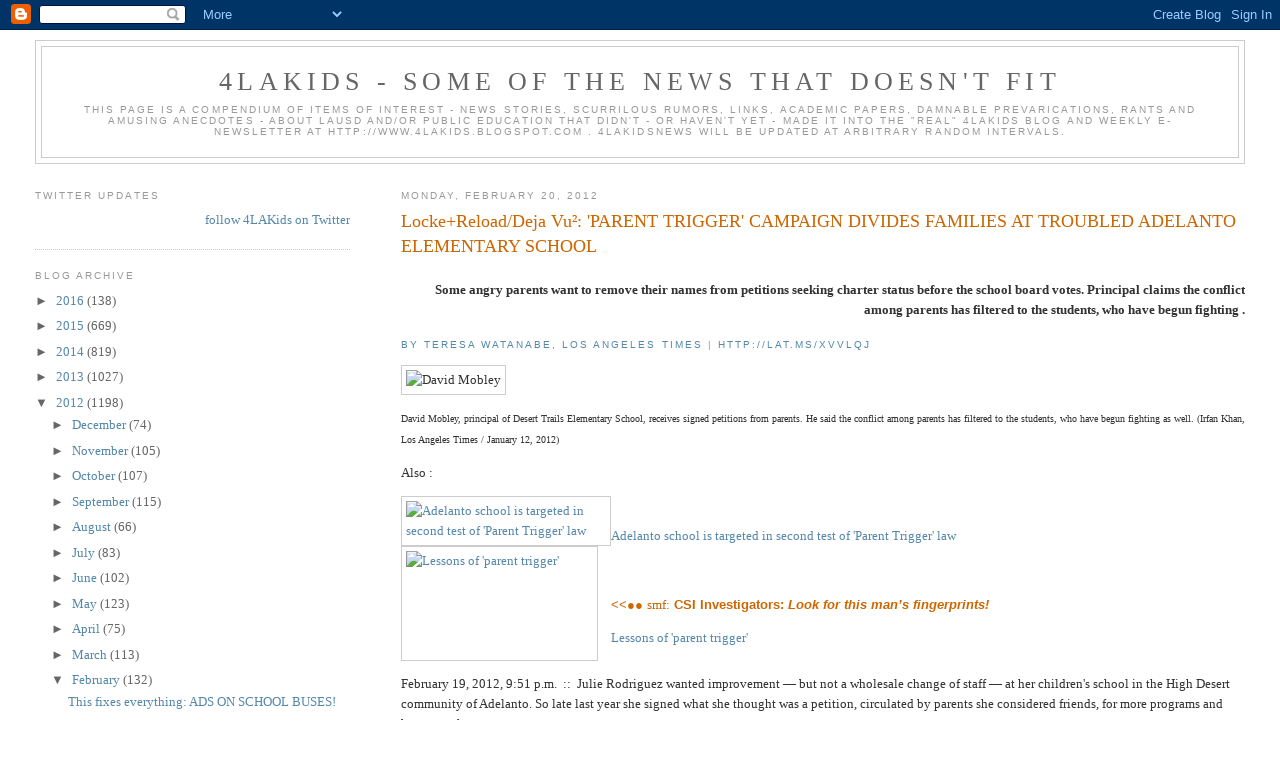

--- FILE ---
content_type: text/html; charset=UTF-8
request_url: https://4lakidsnews.blogspot.com/2012/02/lockereloaddeja-vu-trigger-campaign.html
body_size: 18010
content:
<!DOCTYPE html>
<html dir='ltr'>
<head>
<link href='https://www.blogger.com/static/v1/widgets/2944754296-widget_css_bundle.css' rel='stylesheet' type='text/css'/>
<meta content='text/html; charset=UTF-8' http-equiv='Content-Type'/>
<meta content='blogger' name='generator'/>
<link href='https://4lakidsnews.blogspot.com/favicon.ico' rel='icon' type='image/x-icon'/>
<link href='http://4lakidsnews.blogspot.com/2012/02/lockereloaddeja-vu-trigger-campaign.html' rel='canonical'/>
<link rel="alternate" type="application/atom+xml" title="4LAKids - some of  the news that doesn&#39;t fit - Atom" href="https://4lakidsnews.blogspot.com/feeds/posts/default" />
<link rel="alternate" type="application/rss+xml" title="4LAKids - some of  the news that doesn&#39;t fit - RSS" href="https://4lakidsnews.blogspot.com/feeds/posts/default?alt=rss" />
<link rel="service.post" type="application/atom+xml" title="4LAKids - some of  the news that doesn&#39;t fit - Atom" href="https://www.blogger.com/feeds/29227273/posts/default" />

<link rel="alternate" type="application/atom+xml" title="4LAKids - some of  the news that doesn&#39;t fit - Atom" href="https://4lakidsnews.blogspot.com/feeds/6158858488974347936/comments/default" />
<!--Can't find substitution for tag [blog.ieCssRetrofitLinks]-->
<link href='http://www.latimes.com/media/photo/2012-02/68225861.jpg' rel='image_src'/>
<meta content='http://4lakidsnews.blogspot.com/2012/02/lockereloaddeja-vu-trigger-campaign.html' property='og:url'/>
<meta content='Locke+Reload/Deja Vu²: &amp;#39;PARENT TRIGGER&amp;#39; CAMPAIGN DIVIDES FAMILIES AT TROUBLED ADELANTO ELEMENTARY SCHOOL' property='og:title'/>
<meta content='Some angry parents want to remove their names from petitions seeking charter status before the school board votes. Principal claims the conf...' property='og:description'/>
<meta content='https://lh3.googleusercontent.com/blogger_img_proxy/AEn0k_sxlGVf0beeiKCDsO1bd-g3he1wEiktpejTHSIYmFOhxzU0agcmd_Zlt9rZ47Byqw2VsEGJuG7CmmibdR_5ri4oaTpYqv_cM2-cM-1DDc1Zf3gvCW_xwoo8NTg=w1200-h630-p-k-no-nu' property='og:image'/>
<title>4LAKids - some of  the news that doesn't fit: Locke+Reload/Deja Vu&#178;: &#39;PARENT TRIGGER&#39; CAMPAIGN DIVIDES FAMILIES AT TROUBLED ADELANTO ELEMENTARY SCHOOL</title>
<style id='page-skin-1' type='text/css'><!--
/*
-----------------------------------------------
Blogger Template Style
Name:     Minima Lefty Stretch
Date:     14 Jul 2006
----------------------------------------------- */
/* Use this with templates/template-twocol.html */
body {
background:#ffffff;
margin:0;
color:#333333;
font:x-small Georgia Serif;
font-size/* */:/**/small;
font-size: /**/small;
text-align: center;
}
a:link {
color:#5588aa;
text-decoration:none;
}
a:visited {
color:#999999;
text-decoration:none;
}
a:hover {
color:#cc6600;
text-decoration:underline;
}
a img {
border-width:0;
}
/* Header
-----------------------------------------------
*/
#header-wrapper {
margin:0 2% 10px;
border:1px solid #cccccc;
}
#header-inner {
background-position: center;
margin-left: auto;
margin-right: auto;
}
#header {
margin: 5px;
border: 1px solid #cccccc;
text-align: center;
color:#666666;
}
#header h1 {
margin:5px 5px 0;
padding:15px 20px .25em;
line-height:1.2em;
text-transform:uppercase;
letter-spacing:.2em;
font: normal normal 200% Georgia, Serif;
}
#header a {
color:#666666;
text-decoration:none;
}
#header a:hover {
color:#666666;
}
#header .description {
margin:0 5px 5px;
padding:0 20px 15px;
text-transform:uppercase;
letter-spacing:.2em;
line-height: 1.4em;
font: normal normal 78% 'Trebuchet MS', Trebuchet, Arial, Verdana, Sans-serif;
color: #999999;
}
#header img {
margin-left: auto;
margin-right: auto;
}
/* Outer-Wrapper
----------------------------------------------- */
#outer-wrapper {
margin:0;
padding:10px;
text-align:left;
font: normal normal 100% Georgia, Serif;
}
#main-wrapper {
margin-right: 2%;
width: 67%;
float: right;
display: inline;       /* fix for doubling margin in IE */
word-wrap: break-word; /* fix for long text breaking sidebar float in IE */
overflow: hidden;      /* fix for long non-text content breaking IE sidebar float */
}
#sidebar-wrapper {
margin-left: 2%;
width: 25%;
float: left;
display: inline;       /* fix for doubling margin in IE */
word-wrap: break-word; /* fix for long text breaking sidebar float in IE */
overflow: hidden;      /* fix for long non-text content breaking IE sidebar float */
}
/* Headings
----------------------------------------------- */
h2 {
margin:1.5em 0 .75em;
font:normal normal 78% 'Trebuchet MS',Trebuchet,Arial,Verdana,Sans-serif;
line-height: 1.4em;
text-transform:uppercase;
letter-spacing:.2em;
color:#999999;
}
/* Posts
-----------------------------------------------
*/
h2.date-header {
margin:1.5em 0 .5em;
}
.post {
margin:.5em 0 1.5em;
border-bottom:1px dotted #cccccc;
padding-bottom:1.5em;
}
.post h3 {
margin:.25em 0 0;
padding:0 0 4px;
font-size:140%;
font-weight:normal;
line-height:1.4em;
color:#cc6600;
}
.post h3 a, .post h3 a:visited, .post h3 strong {
display:block;
text-decoration:none;
color:#cc6600;
font-weight:normal;
}
.post h3 strong, .post h3 a:hover {
color:#333333;
}
.post-body {
margin:0 0 .75em;
line-height:1.6em;
}
.post-body blockquote {
line-height:1.3em;
}
.post-footer {
margin: .75em 0;
color:#999999;
text-transform:uppercase;
letter-spacing:.1em;
font: normal normal 78% 'Trebuchet MS', Trebuchet, Arial, Verdana, Sans-serif;
line-height: 1.4em;
}
.comment-link {
margin-left:.6em;
}
.post img, table.tr-caption-container {
padding:4px;
border:1px solid #cccccc;
}
.tr-caption-container img {
border: none;
padding: 0;
}
.post blockquote {
margin:1em 20px;
}
.post blockquote p {
margin:.75em 0;
}
/* Comments
----------------------------------------------- */
#comments h4 {
margin:1em 0;
font-weight: bold;
line-height: 1.4em;
text-transform:uppercase;
letter-spacing:.2em;
color: #999999;
}
#comments-block {
margin:1em 0 1.5em;
line-height:1.6em;
}
#comments-block .comment-author {
margin:.5em 0;
}
#comments-block .comment-body {
margin:.25em 0 0;
}
#comments-block .comment-footer {
margin:-.25em 0 2em;
line-height: 1.4em;
text-transform:uppercase;
letter-spacing:.1em;
}
#comments-block .comment-body p {
margin:0 0 .75em;
}
.deleted-comment {
font-style:italic;
color:gray;
}
.feed-links {
clear: both;
line-height: 2.5em;
}
#blog-pager-newer-link {
float: left;
}
#blog-pager-older-link {
float: right;
}
#blog-pager {
text-align: center;
}
/* Sidebar Content
----------------------------------------------- */
.sidebar {
color: #666666;
line-height: 1.5em;
}
.sidebar ul {
list-style:none;
margin:0 0 0;
padding:0 0 0;
}
.sidebar li {
margin:0;
padding-top:0;
padding-right:0;
padding-bottom:.25em;
padding-left:15px;
text-indent:-15px;
line-height:1.5em;
}
.sidebar .widget, .main .widget {
border-bottom:1px dotted #cccccc;
margin:0 0 1.5em;
padding:0 0 1.5em;
}
.main .Blog {
border-bottom-width: 0;
}
/* Profile
----------------------------------------------- */
.profile-img {
float: left;
margin-top: 0;
margin-right: 5px;
margin-bottom: 5px;
margin-left: 0;
padding: 4px;
border: 1px solid #cccccc;
}
.profile-data {
margin:0;
text-transform:uppercase;
letter-spacing:.1em;
font: normal normal 78% 'Trebuchet MS', Trebuchet, Arial, Verdana, Sans-serif;
color: #999999;
font-weight: bold;
line-height: 1.6em;
}
.profile-datablock {
margin:.5em 0 .5em;
}
.profile-textblock {
margin: 0.5em 0;
line-height: 1.6em;
}
.profile-link {
font: normal normal 78% 'Trebuchet MS', Trebuchet, Arial, Verdana, Sans-serif;
text-transform: uppercase;
letter-spacing: .1em;
}
/* Footer
----------------------------------------------- */
#footer {
width:660px;
clear:both;
margin:0 auto;
padding-top:15px;
line-height: 1.6em;
text-transform:uppercase;
letter-spacing:.1em;
text-align: center;
}

--></style>
<link href='https://www.blogger.com/dyn-css/authorization.css?targetBlogID=29227273&amp;zx=ed3240f7-cf63-4111-80a3-d23d7bb0bc40' media='none' onload='if(media!=&#39;all&#39;)media=&#39;all&#39;' rel='stylesheet'/><noscript><link href='https://www.blogger.com/dyn-css/authorization.css?targetBlogID=29227273&amp;zx=ed3240f7-cf63-4111-80a3-d23d7bb0bc40' rel='stylesheet'/></noscript>
<meta name='google-adsense-platform-account' content='ca-host-pub-1556223355139109'/>
<meta name='google-adsense-platform-domain' content='blogspot.com'/>

</head>
<body>
<div class='navbar section' id='navbar'><div class='widget Navbar' data-version='1' id='Navbar1'><script type="text/javascript">
    function setAttributeOnload(object, attribute, val) {
      if(window.addEventListener) {
        window.addEventListener('load',
          function(){ object[attribute] = val; }, false);
      } else {
        window.attachEvent('onload', function(){ object[attribute] = val; });
      }
    }
  </script>
<div id="navbar-iframe-container"></div>
<script type="text/javascript" src="https://apis.google.com/js/platform.js"></script>
<script type="text/javascript">
      gapi.load("gapi.iframes:gapi.iframes.style.bubble", function() {
        if (gapi.iframes && gapi.iframes.getContext) {
          gapi.iframes.getContext().openChild({
              url: 'https://www.blogger.com/navbar/29227273?po\x3d6158858488974347936\x26origin\x3dhttps://4lakidsnews.blogspot.com',
              where: document.getElementById("navbar-iframe-container"),
              id: "navbar-iframe"
          });
        }
      });
    </script><script type="text/javascript">
(function() {
var script = document.createElement('script');
script.type = 'text/javascript';
script.src = '//pagead2.googlesyndication.com/pagead/js/google_top_exp.js';
var head = document.getElementsByTagName('head')[0];
if (head) {
head.appendChild(script);
}})();
</script>
</div></div>
<div id='outer-wrapper'><div id='wrap2'>
<!-- skip links for text browsers -->
<span id='skiplinks' style='display:none;'>
<a href='#main'>skip to main </a> |
      <a href='#sidebar'>skip to sidebar</a>
</span>
<div id='header-wrapper'>
<div class='header section' id='header'><div class='widget Header' data-version='1' id='Header1'>
<div id='header-inner'>
<div class='titlewrapper'>
<h1 class='title'>
<a href='https://4lakidsnews.blogspot.com/'>
4LAKids - some of  the news that doesn't fit
</a>
</h1>
</div>
<div class='descriptionwrapper'>
<p class='description'><span>This page is a compendium of items of interest - news stories, scurrilous rumors, links, academic papers, damnable prevarications, rants and amusing anecdotes - about LAUSD and/or public education that didn't - or haven't yet - made it into the "real" 4LAKids blog and weekly e-newsletter at http://www.4LAKids.blogspot.com    . 4LAKidsNews will be updated at arbitrary random intervals.</span></p>
</div>
</div>
</div></div>
</div>
<div id='content-wrapper'>
<div id='crosscol-wrapper' style='text-align:center'>
<div class='crosscol no-items section' id='crosscol'></div>
</div>
<div id='main-wrapper'>
<div class='main section' id='main'><div class='widget Blog' data-version='1' id='Blog1'>
<div class='blog-posts hfeed'>

          <div class="date-outer">
        
<h2 class='date-header'><span>Monday, February 20, 2012</span></h2>

          <div class="date-posts">
        
<div class='post-outer'>
<div class='post hentry uncustomized-post-template' itemprop='blogPost' itemscope='itemscope' itemtype='http://schema.org/BlogPosting'>
<meta content='http://www.latimes.com/media/photo/2012-02/68225861.jpg' itemprop='image_url'/>
<meta content='29227273' itemprop='blogId'/>
<meta content='6158858488974347936' itemprop='postId'/>
<a name='6158858488974347936'></a>
<h3 class='post-title entry-title' itemprop='name'>
Locke+Reload/Deja Vu&#178;: &#39;PARENT TRIGGER&#39; CAMPAIGN DIVIDES FAMILIES AT TROUBLED ADELANTO ELEMENTARY SCHOOL
</h3>
<div class='post-header'>
<div class='post-header-line-1'></div>
</div>
<div class='post-body entry-content' id='post-body-6158858488974347936' itemprop='description articleBody'>
<h4 align="right">Some angry parents want to remove their names from petitions seeking charter status before the school board votes. Principal claims the conflict among parents has filtered to the students, who have begun fighting .</h4>  <h2><a href="http://www.latimes.com/news/local/la-me-parent-trigger-20120220,0,2696357,email.story">By Teresa Watanabe, Los Angeles Times</a> | <a href="http://lat.ms/xvVlQj" title="http://lat.ms/xvVlQj">http://lat.ms/xvVlQj</a></h2>  <p><img alt="David Mobley" border="0" height="386" src="https://lh3.googleusercontent.com/blogger_img_proxy/AEn0k_sxlGVf0beeiKCDsO1bd-g3he1wEiktpejTHSIYmFOhxzU0agcmd_Zlt9rZ47Byqw2VsEGJuG7CmmibdR_5ri4oaTpYqv_cM2-cM-1DDc1Zf3gvCW_xwoo8NTg=s0-d" width="580"></p>  <p><font size="1">David Mobley, principal of Desert Trails Elementary School, receives signed petitions from parents. He said the conflict among parents has filtered to the students, who have begun fighting as well. (Irfan Khan, Los Angeles Times / January 12, 2012)</font></p>  <p>Also :</p>  <table border="0" cellspacing="0" cellpadding="0" width="650"><tbody>     <tr>       <td valign="top" width="210"><a href="http://www.latimes.com/news/local/la-me-parent-trigger-20120113,0,3472285.story"><img alt="Adelanto school is targeted in second test of &#39;Parent Trigger&#39; law" height="105" src="https://lh3.googleusercontent.com/blogger_img_proxy/AEn0k_uB2eDU_oYccIH0X3ZbX1O5daE57gR7N1ougnfxll7EYUmGP8mBN3nfQJM-J1WClmPx1WK1ArQ1rrbogzicXwGQ_A0r_o-2csiz2-YswFEbnrZHn4PwMlfoqfzp8VJ5RZuNHMmnxWfSYN_I0Xyvqg=s0-d" width="187"></a></td>        <td valign="bottom" width="440"><a href="http://www.latimes.com/news/local/la-me-parent-trigger-20120113,0,3472285.story">Adelanto school is targeted in second test of 'Parent Trigger' law</a></td>     </tr>      <tr>       <td valign="top" width="210"><a href="http://www.latimes.com/news/opinion/opinionla/la-ed-trigger-20111114,0,470307.story"><img align="left" alt="Lessons of &#39;parent trigger&#39;" height="105" src="https://lh3.googleusercontent.com/blogger_img_proxy/AEn0k_t1DP6H90DYnBOn3u0KA06107mwDuI7jP0LHHTbLIbB9-Ic6vRR6rbfOVIkQAXrgh7Rb_rIQQQRYunhHk7S-T6Ber6hsqYQYzxyMRAGh2Fr8sddC6E-Qx89F6bcFIT5vUwjyzPONA-hbbXrjCD49g=s0-d" style="display: inline; margin-left: 0px; margin-right: 0px" width="187"></a></td>        <td valign="bottom" width="440">         <p><font color="#ce6700" face="Arial">&lt;&lt;&#9679;&#9679; <font face="Arial Black">smf:</font> <strong>CSI Investigators: <em>Look for this man&#8217;s fingerprints!</em></strong></font> </p>          <p><a href="http://www.latimes.com/news/opinion/opinionla/la-ed-trigger-20111114,0,470307.story">Lessons of 'parent trigger'</a></p>       </td>     </tr>   </tbody></table>  <p> February 19, 2012, 9:51 p.m.&#160; ::&#160; Julie Rodriguez wanted improvement &#8212; but not a wholesale change of staff &#8212; at her children's school in the High Desert community of Adelanto. So late last year she signed what she thought was a petition, circulated by parents she considered friends, for more programs and better teachers.</p>  <p>But she learned that what she actually signed was a petition to convert Desert Trails Elementary School into a charter campus, a change she says she had specifically told organizers she didn't want. Furious, Rodriguez has rescinded her signature and is working to help other parents do the same before the Adelanto school board votes Tuesday on whether to accept the petition.</p>  <p>&quot;They lied to me,&quot; Rodriguez said of supporters, &quot;and now it's a big old mess.&quot;</p>  <p>In the second effort to use the &quot;parent trigger,&quot; a landmark state law giving parents unprecedented power to force sweeping changes at low-performing schools, proponents turned in signatures last month representing 70% of Desert Trail's 665 students to convert to a charter. Those campuses are mostly nonunion, publicly financed but independently run.</p>  <p>Parent leader Doreen Diaz said at the time that the school, where two-thirds of sixth graders failed state proficiency tests last year in English and math, needed a major overhaul.</p>  <p>But some parents say the Desert Trails campaign has divided the campus, destroyed friendships and given rise to charges on both sides of harassment and deceit. Some say that parent organizers, trained by the Los Angeles nonprofit Parent Revolution, confused them by presenting two petitions &#8212; one for district reforms and one for a charter &#8212; and they signed them thinking they were backing such improvements as better security.</p>  <p>Cynthia Ramirez, a leader with the pro-petition Desert Trails Parent Union, said her group has not misled or harassed anyone. She said its members have carefully explained their strategy to all parents. That strategy, she said, has been to circulate two petitions but to submit only the charter petition as leverage to press the school district into certain reforms.</p>  <p>A letter explaining the group's strategy was left with all parents contacted, she said. Parents had canvassed school families on their desired changes, held meetings to vote on objectives, then gathered petition signatures, she said.</p>  <p>Now, she said, the effort is being sabotaged by a few parents and the California Teachers Assn., which she accused of sending staff to Adelanto in recent days to organize a signature-rescission effort.</p>  <p>Teachers association spokesman Frank Wells said the union was not engineering any efforts to sink the petition. He said union staffers have only provided information to parents about the parent trigger law and other related questions. The local Adelanto District Teachers' Assn. also helped secure a meeting room for information sessions because parents did not have insurance, he said.</p>  <p>&quot;The effort up there is parent-led,&quot; Wells said. &quot;As far as us going around and telling people to do something one way or another, the answer is no.&quot;</p>  <p>School principal David Mobley said the conflict has spilled onto campus. He said he has had to intervene to calm parents and ask them to step off school grounds as they try to distribute dueling information and corral support. The tension has also filtered to the students, who have begun fighting as well, he said.</p>  <p>&quot;It's sad because these kids used to be really good friends,&quot; Mobley said. &quot;Now these kids have become pawns in a political mess, and it just breaks my heart.&quot;</p>  <p>The first test of the parent trigger law in Compton late in 2010 also sparked controversy. Parents at McKinley Elementary School submitted petitions to convert their campus to a charter school, but the school board rejected it; the issue is still tied up in court.</p>  <p>In Adelanto, Ramirez said former school board member Lisa Marie Garcia approached her and others about a parent trigger campaign. Larry Lewis, then principal at Desert Trails, also got involved and is a board member of Desert Trails Kids First Inc., a new nonprofit that aims to convert the school into a charter.</p>  <p>The Adelanto organizers contacted Parent Revolution for training. Pat DeTemple, organizing director of that group, said that although the Compton campaign divided the community, the vast majority of parents at Desert Trails continue to back the petition and that any controversy has been fanned by a few dissident parents.</p>  <p>Lori Yuan, an anti-petition parent who has two children at Desert Trails, said she wants to give Mobley a chance to turn around the school without the upheaval of a charter conversion. Mobley, she said, has a track record of improving low-performing schools and has helped heal the division left in the wake of the previous principal.</p>  <p>Adelanto school board president Carlos Mendoza said that officials intend to follow state law and that, if the petition is found to be valid, they will move toward a charter conversion.</p>  
<div style='clear: both;'></div>
</div>
<div class='post-footer'>
<div class='post-footer-line post-footer-line-1'>
<span class='post-author vcard'>
Posted by
<span class='fn' itemprop='author' itemscope='itemscope' itemtype='http://schema.org/Person'>
<meta content='https://www.blogger.com/profile/07274713309220069575' itemprop='url'/>
<a class='g-profile' href='https://www.blogger.com/profile/07274713309220069575' rel='author' title='author profile'>
<span itemprop='name'>smf</span>
</a>
</span>
</span>
<span class='post-timestamp'>
at
<meta content='http://4lakidsnews.blogspot.com/2012/02/lockereloaddeja-vu-trigger-campaign.html' itemprop='url'/>
<a class='timestamp-link' href='https://4lakidsnews.blogspot.com/2012/02/lockereloaddeja-vu-trigger-campaign.html' rel='bookmark' title='permanent link'><abbr class='published' itemprop='datePublished' title='2012-02-20T07:27:00-08:00'>7:27 AM</abbr></a>
</span>
<span class='post-comment-link'>
</span>
<span class='post-icons'>
<span class='item-action'>
<a href='https://www.blogger.com/email-post/29227273/6158858488974347936' title='Email Post'>
<img alt='' class='icon-action' height='13' src='https://resources.blogblog.com/img/icon18_email.gif' width='18'/>
</a>
</span>
<span class='item-control blog-admin pid-2127468369'>
<a href='https://www.blogger.com/post-edit.g?blogID=29227273&postID=6158858488974347936&from=pencil' title='Edit Post'>
<img alt='' class='icon-action' height='18' src='https://resources.blogblog.com/img/icon18_edit_allbkg.gif' width='18'/>
</a>
</span>
</span>
<div class='post-share-buttons goog-inline-block'>
<a class='goog-inline-block share-button sb-email' href='https://www.blogger.com/share-post.g?blogID=29227273&postID=6158858488974347936&target=email' target='_blank' title='Email This'><span class='share-button-link-text'>Email This</span></a><a class='goog-inline-block share-button sb-blog' href='https://www.blogger.com/share-post.g?blogID=29227273&postID=6158858488974347936&target=blog' onclick='window.open(this.href, "_blank", "height=270,width=475"); return false;' target='_blank' title='BlogThis!'><span class='share-button-link-text'>BlogThis!</span></a><a class='goog-inline-block share-button sb-twitter' href='https://www.blogger.com/share-post.g?blogID=29227273&postID=6158858488974347936&target=twitter' target='_blank' title='Share to X'><span class='share-button-link-text'>Share to X</span></a><a class='goog-inline-block share-button sb-facebook' href='https://www.blogger.com/share-post.g?blogID=29227273&postID=6158858488974347936&target=facebook' onclick='window.open(this.href, "_blank", "height=430,width=640"); return false;' target='_blank' title='Share to Facebook'><span class='share-button-link-text'>Share to Facebook</span></a><a class='goog-inline-block share-button sb-pinterest' href='https://www.blogger.com/share-post.g?blogID=29227273&postID=6158858488974347936&target=pinterest' target='_blank' title='Share to Pinterest'><span class='share-button-link-text'>Share to Pinterest</span></a>
</div>
</div>
<div class='post-footer-line post-footer-line-2'>
<span class='post-labels'>
</span>
</div>
<div class='post-footer-line post-footer-line-3'>
<span class='post-location'>
</span>
</div>
</div>
</div>
<div class='comments' id='comments'>
<a name='comments'></a>
<h4>No comments:</h4>
<div id='Blog1_comments-block-wrapper'>
<dl class='avatar-comment-indent' id='comments-block'>
</dl>
</div>
<p class='comment-footer'>
<a href='https://www.blogger.com/comment/fullpage/post/29227273/6158858488974347936' onclick=''>Post a Comment</a>
</p>
</div>
</div>

        </div></div>
      
</div>
<div class='blog-pager' id='blog-pager'>
<span id='blog-pager-newer-link'>
<a class='blog-pager-newer-link' href='https://4lakidsnews.blogspot.com/2012/02/parents-student-groups-criticize.html' id='Blog1_blog-pager-newer-link' title='Newer Post'>Newer Post</a>
</span>
<span id='blog-pager-older-link'>
<a class='blog-pager-older-link' href='https://4lakidsnews.blogspot.com/2012/02/franklin-decathlon-team-succeeds-with.html' id='Blog1_blog-pager-older-link' title='Older Post'>Older Post</a>
</span>
<a class='home-link' href='https://4lakidsnews.blogspot.com/'>Home</a>
</div>
<div class='clear'></div>
<div class='post-feeds'>
<div class='feed-links'>
Subscribe to:
<a class='feed-link' href='https://4lakidsnews.blogspot.com/feeds/6158858488974347936/comments/default' target='_blank' type='application/atom+xml'>Post Comments (Atom)</a>
</div>
</div>
</div></div>
</div>
<div id='sidebar-wrapper'>
<div class='sidebar section' id='sidebar'><div class='widget HTML' data-version='1' id='HTML3'>
<h2 class='title'>Twitter Updates</h2>
<div class='widget-content'>
<div id="twitter_div">
<h2 style="display:none;" class="sidebar-title">Twitter Updates</h2>
<ul id="twitter_update_list"></ul>
<a id="twitter-link" style="display:block;text-align:right;" href="http://twitter.com/4LAKids">follow 4LAKids on Twitter</a>
</div>
<script src="//twitter.com/javascripts/blogger.js" type="text/javascript"></script>
<script src="//twitter.com/statuses/user_timeline/4LAKids.json?callback=twitterCallback2&amp;count=5" type="text/javascript"></script>
</div>
<div class='clear'></div>
</div><div class='widget BlogArchive' data-version='1' id='BlogArchive1'>
<h2>Blog Archive</h2>
<div class='widget-content'>
<div id='ArchiveList'>
<div id='BlogArchive1_ArchiveList'>
<ul class='hierarchy'>
<li class='archivedate collapsed'>
<a class='toggle' href='javascript:void(0)'>
<span class='zippy'>

        &#9658;&#160;
      
</span>
</a>
<a class='post-count-link' href='https://4lakidsnews.blogspot.com/2016/'>
2016
</a>
<span class='post-count' dir='ltr'>(138)</span>
<ul class='hierarchy'>
<li class='archivedate collapsed'>
<a class='toggle' href='javascript:void(0)'>
<span class='zippy'>

        &#9658;&#160;
      
</span>
</a>
<a class='post-count-link' href='https://4lakidsnews.blogspot.com/2016/06/'>
June
</a>
<span class='post-count' dir='ltr'>(3)</span>
</li>
</ul>
<ul class='hierarchy'>
<li class='archivedate collapsed'>
<a class='toggle' href='javascript:void(0)'>
<span class='zippy'>

        &#9658;&#160;
      
</span>
</a>
<a class='post-count-link' href='https://4lakidsnews.blogspot.com/2016/05/'>
May
</a>
<span class='post-count' dir='ltr'>(15)</span>
</li>
</ul>
<ul class='hierarchy'>
<li class='archivedate collapsed'>
<a class='toggle' href='javascript:void(0)'>
<span class='zippy'>

        &#9658;&#160;
      
</span>
</a>
<a class='post-count-link' href='https://4lakidsnews.blogspot.com/2016/04/'>
April
</a>
<span class='post-count' dir='ltr'>(8)</span>
</li>
</ul>
<ul class='hierarchy'>
<li class='archivedate collapsed'>
<a class='toggle' href='javascript:void(0)'>
<span class='zippy'>

        &#9658;&#160;
      
</span>
</a>
<a class='post-count-link' href='https://4lakidsnews.blogspot.com/2016/03/'>
March
</a>
<span class='post-count' dir='ltr'>(46)</span>
</li>
</ul>
<ul class='hierarchy'>
<li class='archivedate collapsed'>
<a class='toggle' href='javascript:void(0)'>
<span class='zippy'>

        &#9658;&#160;
      
</span>
</a>
<a class='post-count-link' href='https://4lakidsnews.blogspot.com/2016/02/'>
February
</a>
<span class='post-count' dir='ltr'>(23)</span>
</li>
</ul>
<ul class='hierarchy'>
<li class='archivedate collapsed'>
<a class='toggle' href='javascript:void(0)'>
<span class='zippy'>

        &#9658;&#160;
      
</span>
</a>
<a class='post-count-link' href='https://4lakidsnews.blogspot.com/2016/01/'>
January
</a>
<span class='post-count' dir='ltr'>(43)</span>
</li>
</ul>
</li>
</ul>
<ul class='hierarchy'>
<li class='archivedate collapsed'>
<a class='toggle' href='javascript:void(0)'>
<span class='zippy'>

        &#9658;&#160;
      
</span>
</a>
<a class='post-count-link' href='https://4lakidsnews.blogspot.com/2015/'>
2015
</a>
<span class='post-count' dir='ltr'>(669)</span>
<ul class='hierarchy'>
<li class='archivedate collapsed'>
<a class='toggle' href='javascript:void(0)'>
<span class='zippy'>

        &#9658;&#160;
      
</span>
</a>
<a class='post-count-link' href='https://4lakidsnews.blogspot.com/2015/12/'>
December
</a>
<span class='post-count' dir='ltr'>(66)</span>
</li>
</ul>
<ul class='hierarchy'>
<li class='archivedate collapsed'>
<a class='toggle' href='javascript:void(0)'>
<span class='zippy'>

        &#9658;&#160;
      
</span>
</a>
<a class='post-count-link' href='https://4lakidsnews.blogspot.com/2015/11/'>
November
</a>
<span class='post-count' dir='ltr'>(46)</span>
</li>
</ul>
<ul class='hierarchy'>
<li class='archivedate collapsed'>
<a class='toggle' href='javascript:void(0)'>
<span class='zippy'>

        &#9658;&#160;
      
</span>
</a>
<a class='post-count-link' href='https://4lakidsnews.blogspot.com/2015/10/'>
October
</a>
<span class='post-count' dir='ltr'>(76)</span>
</li>
</ul>
<ul class='hierarchy'>
<li class='archivedate collapsed'>
<a class='toggle' href='javascript:void(0)'>
<span class='zippy'>

        &#9658;&#160;
      
</span>
</a>
<a class='post-count-link' href='https://4lakidsnews.blogspot.com/2015/09/'>
September
</a>
<span class='post-count' dir='ltr'>(42)</span>
</li>
</ul>
<ul class='hierarchy'>
<li class='archivedate collapsed'>
<a class='toggle' href='javascript:void(0)'>
<span class='zippy'>

        &#9658;&#160;
      
</span>
</a>
<a class='post-count-link' href='https://4lakidsnews.blogspot.com/2015/08/'>
August
</a>
<span class='post-count' dir='ltr'>(46)</span>
</li>
</ul>
<ul class='hierarchy'>
<li class='archivedate collapsed'>
<a class='toggle' href='javascript:void(0)'>
<span class='zippy'>

        &#9658;&#160;
      
</span>
</a>
<a class='post-count-link' href='https://4lakidsnews.blogspot.com/2015/07/'>
July
</a>
<span class='post-count' dir='ltr'>(53)</span>
</li>
</ul>
<ul class='hierarchy'>
<li class='archivedate collapsed'>
<a class='toggle' href='javascript:void(0)'>
<span class='zippy'>

        &#9658;&#160;
      
</span>
</a>
<a class='post-count-link' href='https://4lakidsnews.blogspot.com/2015/06/'>
June
</a>
<span class='post-count' dir='ltr'>(62)</span>
</li>
</ul>
<ul class='hierarchy'>
<li class='archivedate collapsed'>
<a class='toggle' href='javascript:void(0)'>
<span class='zippy'>

        &#9658;&#160;
      
</span>
</a>
<a class='post-count-link' href='https://4lakidsnews.blogspot.com/2015/05/'>
May
</a>
<span class='post-count' dir='ltr'>(55)</span>
</li>
</ul>
<ul class='hierarchy'>
<li class='archivedate collapsed'>
<a class='toggle' href='javascript:void(0)'>
<span class='zippy'>

        &#9658;&#160;
      
</span>
</a>
<a class='post-count-link' href='https://4lakidsnews.blogspot.com/2015/04/'>
April
</a>
<span class='post-count' dir='ltr'>(50)</span>
</li>
</ul>
<ul class='hierarchy'>
<li class='archivedate collapsed'>
<a class='toggle' href='javascript:void(0)'>
<span class='zippy'>

        &#9658;&#160;
      
</span>
</a>
<a class='post-count-link' href='https://4lakidsnews.blogspot.com/2015/03/'>
March
</a>
<span class='post-count' dir='ltr'>(69)</span>
</li>
</ul>
<ul class='hierarchy'>
<li class='archivedate collapsed'>
<a class='toggle' href='javascript:void(0)'>
<span class='zippy'>

        &#9658;&#160;
      
</span>
</a>
<a class='post-count-link' href='https://4lakidsnews.blogspot.com/2015/02/'>
February
</a>
<span class='post-count' dir='ltr'>(39)</span>
</li>
</ul>
<ul class='hierarchy'>
<li class='archivedate collapsed'>
<a class='toggle' href='javascript:void(0)'>
<span class='zippy'>

        &#9658;&#160;
      
</span>
</a>
<a class='post-count-link' href='https://4lakidsnews.blogspot.com/2015/01/'>
January
</a>
<span class='post-count' dir='ltr'>(65)</span>
</li>
</ul>
</li>
</ul>
<ul class='hierarchy'>
<li class='archivedate collapsed'>
<a class='toggle' href='javascript:void(0)'>
<span class='zippy'>

        &#9658;&#160;
      
</span>
</a>
<a class='post-count-link' href='https://4lakidsnews.blogspot.com/2014/'>
2014
</a>
<span class='post-count' dir='ltr'>(819)</span>
<ul class='hierarchy'>
<li class='archivedate collapsed'>
<a class='toggle' href='javascript:void(0)'>
<span class='zippy'>

        &#9658;&#160;
      
</span>
</a>
<a class='post-count-link' href='https://4lakidsnews.blogspot.com/2014/12/'>
December
</a>
<span class='post-count' dir='ltr'>(44)</span>
</li>
</ul>
<ul class='hierarchy'>
<li class='archivedate collapsed'>
<a class='toggle' href='javascript:void(0)'>
<span class='zippy'>

        &#9658;&#160;
      
</span>
</a>
<a class='post-count-link' href='https://4lakidsnews.blogspot.com/2014/11/'>
November
</a>
<span class='post-count' dir='ltr'>(55)</span>
</li>
</ul>
<ul class='hierarchy'>
<li class='archivedate collapsed'>
<a class='toggle' href='javascript:void(0)'>
<span class='zippy'>

        &#9658;&#160;
      
</span>
</a>
<a class='post-count-link' href='https://4lakidsnews.blogspot.com/2014/10/'>
October
</a>
<span class='post-count' dir='ltr'>(60)</span>
</li>
</ul>
<ul class='hierarchy'>
<li class='archivedate collapsed'>
<a class='toggle' href='javascript:void(0)'>
<span class='zippy'>

        &#9658;&#160;
      
</span>
</a>
<a class='post-count-link' href='https://4lakidsnews.blogspot.com/2014/09/'>
September
</a>
<span class='post-count' dir='ltr'>(119)</span>
</li>
</ul>
<ul class='hierarchy'>
<li class='archivedate collapsed'>
<a class='toggle' href='javascript:void(0)'>
<span class='zippy'>

        &#9658;&#160;
      
</span>
</a>
<a class='post-count-link' href='https://4lakidsnews.blogspot.com/2014/08/'>
August
</a>
<span class='post-count' dir='ltr'>(87)</span>
</li>
</ul>
<ul class='hierarchy'>
<li class='archivedate collapsed'>
<a class='toggle' href='javascript:void(0)'>
<span class='zippy'>

        &#9658;&#160;
      
</span>
</a>
<a class='post-count-link' href='https://4lakidsnews.blogspot.com/2014/07/'>
July
</a>
<span class='post-count' dir='ltr'>(53)</span>
</li>
</ul>
<ul class='hierarchy'>
<li class='archivedate collapsed'>
<a class='toggle' href='javascript:void(0)'>
<span class='zippy'>

        &#9658;&#160;
      
</span>
</a>
<a class='post-count-link' href='https://4lakidsnews.blogspot.com/2014/06/'>
June
</a>
<span class='post-count' dir='ltr'>(54)</span>
</li>
</ul>
<ul class='hierarchy'>
<li class='archivedate collapsed'>
<a class='toggle' href='javascript:void(0)'>
<span class='zippy'>

        &#9658;&#160;
      
</span>
</a>
<a class='post-count-link' href='https://4lakidsnews.blogspot.com/2014/05/'>
May
</a>
<span class='post-count' dir='ltr'>(47)</span>
</li>
</ul>
<ul class='hierarchy'>
<li class='archivedate collapsed'>
<a class='toggle' href='javascript:void(0)'>
<span class='zippy'>

        &#9658;&#160;
      
</span>
</a>
<a class='post-count-link' href='https://4lakidsnews.blogspot.com/2014/04/'>
April
</a>
<span class='post-count' dir='ltr'>(68)</span>
</li>
</ul>
<ul class='hierarchy'>
<li class='archivedate collapsed'>
<a class='toggle' href='javascript:void(0)'>
<span class='zippy'>

        &#9658;&#160;
      
</span>
</a>
<a class='post-count-link' href='https://4lakidsnews.blogspot.com/2014/03/'>
March
</a>
<span class='post-count' dir='ltr'>(78)</span>
</li>
</ul>
<ul class='hierarchy'>
<li class='archivedate collapsed'>
<a class='toggle' href='javascript:void(0)'>
<span class='zippy'>

        &#9658;&#160;
      
</span>
</a>
<a class='post-count-link' href='https://4lakidsnews.blogspot.com/2014/02/'>
February
</a>
<span class='post-count' dir='ltr'>(72)</span>
</li>
</ul>
<ul class='hierarchy'>
<li class='archivedate collapsed'>
<a class='toggle' href='javascript:void(0)'>
<span class='zippy'>

        &#9658;&#160;
      
</span>
</a>
<a class='post-count-link' href='https://4lakidsnews.blogspot.com/2014/01/'>
January
</a>
<span class='post-count' dir='ltr'>(82)</span>
</li>
</ul>
</li>
</ul>
<ul class='hierarchy'>
<li class='archivedate collapsed'>
<a class='toggle' href='javascript:void(0)'>
<span class='zippy'>

        &#9658;&#160;
      
</span>
</a>
<a class='post-count-link' href='https://4lakidsnews.blogspot.com/2013/'>
2013
</a>
<span class='post-count' dir='ltr'>(1027)</span>
<ul class='hierarchy'>
<li class='archivedate collapsed'>
<a class='toggle' href='javascript:void(0)'>
<span class='zippy'>

        &#9658;&#160;
      
</span>
</a>
<a class='post-count-link' href='https://4lakidsnews.blogspot.com/2013/12/'>
December
</a>
<span class='post-count' dir='ltr'>(90)</span>
</li>
</ul>
<ul class='hierarchy'>
<li class='archivedate collapsed'>
<a class='toggle' href='javascript:void(0)'>
<span class='zippy'>

        &#9658;&#160;
      
</span>
</a>
<a class='post-count-link' href='https://4lakidsnews.blogspot.com/2013/11/'>
November
</a>
<span class='post-count' dir='ltr'>(67)</span>
</li>
</ul>
<ul class='hierarchy'>
<li class='archivedate collapsed'>
<a class='toggle' href='javascript:void(0)'>
<span class='zippy'>

        &#9658;&#160;
      
</span>
</a>
<a class='post-count-link' href='https://4lakidsnews.blogspot.com/2013/10/'>
October
</a>
<span class='post-count' dir='ltr'>(115)</span>
</li>
</ul>
<ul class='hierarchy'>
<li class='archivedate collapsed'>
<a class='toggle' href='javascript:void(0)'>
<span class='zippy'>

        &#9658;&#160;
      
</span>
</a>
<a class='post-count-link' href='https://4lakidsnews.blogspot.com/2013/09/'>
September
</a>
<span class='post-count' dir='ltr'>(106)</span>
</li>
</ul>
<ul class='hierarchy'>
<li class='archivedate collapsed'>
<a class='toggle' href='javascript:void(0)'>
<span class='zippy'>

        &#9658;&#160;
      
</span>
</a>
<a class='post-count-link' href='https://4lakidsnews.blogspot.com/2013/08/'>
August
</a>
<span class='post-count' dir='ltr'>(79)</span>
</li>
</ul>
<ul class='hierarchy'>
<li class='archivedate collapsed'>
<a class='toggle' href='javascript:void(0)'>
<span class='zippy'>

        &#9658;&#160;
      
</span>
</a>
<a class='post-count-link' href='https://4lakidsnews.blogspot.com/2013/07/'>
July
</a>
<span class='post-count' dir='ltr'>(96)</span>
</li>
</ul>
<ul class='hierarchy'>
<li class='archivedate collapsed'>
<a class='toggle' href='javascript:void(0)'>
<span class='zippy'>

        &#9658;&#160;
      
</span>
</a>
<a class='post-count-link' href='https://4lakidsnews.blogspot.com/2013/06/'>
June
</a>
<span class='post-count' dir='ltr'>(69)</span>
</li>
</ul>
<ul class='hierarchy'>
<li class='archivedate collapsed'>
<a class='toggle' href='javascript:void(0)'>
<span class='zippy'>

        &#9658;&#160;
      
</span>
</a>
<a class='post-count-link' href='https://4lakidsnews.blogspot.com/2013/05/'>
May
</a>
<span class='post-count' dir='ltr'>(48)</span>
</li>
</ul>
<ul class='hierarchy'>
<li class='archivedate collapsed'>
<a class='toggle' href='javascript:void(0)'>
<span class='zippy'>

        &#9658;&#160;
      
</span>
</a>
<a class='post-count-link' href='https://4lakidsnews.blogspot.com/2013/04/'>
April
</a>
<span class='post-count' dir='ltr'>(82)</span>
</li>
</ul>
<ul class='hierarchy'>
<li class='archivedate collapsed'>
<a class='toggle' href='javascript:void(0)'>
<span class='zippy'>

        &#9658;&#160;
      
</span>
</a>
<a class='post-count-link' href='https://4lakidsnews.blogspot.com/2013/03/'>
March
</a>
<span class='post-count' dir='ltr'>(95)</span>
</li>
</ul>
<ul class='hierarchy'>
<li class='archivedate collapsed'>
<a class='toggle' href='javascript:void(0)'>
<span class='zippy'>

        &#9658;&#160;
      
</span>
</a>
<a class='post-count-link' href='https://4lakidsnews.blogspot.com/2013/02/'>
February
</a>
<span class='post-count' dir='ltr'>(81)</span>
</li>
</ul>
<ul class='hierarchy'>
<li class='archivedate collapsed'>
<a class='toggle' href='javascript:void(0)'>
<span class='zippy'>

        &#9658;&#160;
      
</span>
</a>
<a class='post-count-link' href='https://4lakidsnews.blogspot.com/2013/01/'>
January
</a>
<span class='post-count' dir='ltr'>(99)</span>
</li>
</ul>
</li>
</ul>
<ul class='hierarchy'>
<li class='archivedate expanded'>
<a class='toggle' href='javascript:void(0)'>
<span class='zippy toggle-open'>

        &#9660;&#160;
      
</span>
</a>
<a class='post-count-link' href='https://4lakidsnews.blogspot.com/2012/'>
2012
</a>
<span class='post-count' dir='ltr'>(1198)</span>
<ul class='hierarchy'>
<li class='archivedate collapsed'>
<a class='toggle' href='javascript:void(0)'>
<span class='zippy'>

        &#9658;&#160;
      
</span>
</a>
<a class='post-count-link' href='https://4lakidsnews.blogspot.com/2012/12/'>
December
</a>
<span class='post-count' dir='ltr'>(74)</span>
</li>
</ul>
<ul class='hierarchy'>
<li class='archivedate collapsed'>
<a class='toggle' href='javascript:void(0)'>
<span class='zippy'>

        &#9658;&#160;
      
</span>
</a>
<a class='post-count-link' href='https://4lakidsnews.blogspot.com/2012/11/'>
November
</a>
<span class='post-count' dir='ltr'>(105)</span>
</li>
</ul>
<ul class='hierarchy'>
<li class='archivedate collapsed'>
<a class='toggle' href='javascript:void(0)'>
<span class='zippy'>

        &#9658;&#160;
      
</span>
</a>
<a class='post-count-link' href='https://4lakidsnews.blogspot.com/2012/10/'>
October
</a>
<span class='post-count' dir='ltr'>(107)</span>
</li>
</ul>
<ul class='hierarchy'>
<li class='archivedate collapsed'>
<a class='toggle' href='javascript:void(0)'>
<span class='zippy'>

        &#9658;&#160;
      
</span>
</a>
<a class='post-count-link' href='https://4lakidsnews.blogspot.com/2012/09/'>
September
</a>
<span class='post-count' dir='ltr'>(115)</span>
</li>
</ul>
<ul class='hierarchy'>
<li class='archivedate collapsed'>
<a class='toggle' href='javascript:void(0)'>
<span class='zippy'>

        &#9658;&#160;
      
</span>
</a>
<a class='post-count-link' href='https://4lakidsnews.blogspot.com/2012/08/'>
August
</a>
<span class='post-count' dir='ltr'>(66)</span>
</li>
</ul>
<ul class='hierarchy'>
<li class='archivedate collapsed'>
<a class='toggle' href='javascript:void(0)'>
<span class='zippy'>

        &#9658;&#160;
      
</span>
</a>
<a class='post-count-link' href='https://4lakidsnews.blogspot.com/2012/07/'>
July
</a>
<span class='post-count' dir='ltr'>(83)</span>
</li>
</ul>
<ul class='hierarchy'>
<li class='archivedate collapsed'>
<a class='toggle' href='javascript:void(0)'>
<span class='zippy'>

        &#9658;&#160;
      
</span>
</a>
<a class='post-count-link' href='https://4lakidsnews.blogspot.com/2012/06/'>
June
</a>
<span class='post-count' dir='ltr'>(102)</span>
</li>
</ul>
<ul class='hierarchy'>
<li class='archivedate collapsed'>
<a class='toggle' href='javascript:void(0)'>
<span class='zippy'>

        &#9658;&#160;
      
</span>
</a>
<a class='post-count-link' href='https://4lakidsnews.blogspot.com/2012/05/'>
May
</a>
<span class='post-count' dir='ltr'>(123)</span>
</li>
</ul>
<ul class='hierarchy'>
<li class='archivedate collapsed'>
<a class='toggle' href='javascript:void(0)'>
<span class='zippy'>

        &#9658;&#160;
      
</span>
</a>
<a class='post-count-link' href='https://4lakidsnews.blogspot.com/2012/04/'>
April
</a>
<span class='post-count' dir='ltr'>(75)</span>
</li>
</ul>
<ul class='hierarchy'>
<li class='archivedate collapsed'>
<a class='toggle' href='javascript:void(0)'>
<span class='zippy'>

        &#9658;&#160;
      
</span>
</a>
<a class='post-count-link' href='https://4lakidsnews.blogspot.com/2012/03/'>
March
</a>
<span class='post-count' dir='ltr'>(113)</span>
</li>
</ul>
<ul class='hierarchy'>
<li class='archivedate expanded'>
<a class='toggle' href='javascript:void(0)'>
<span class='zippy toggle-open'>

        &#9660;&#160;
      
</span>
</a>
<a class='post-count-link' href='https://4lakidsnews.blogspot.com/2012/02/'>
February
</a>
<span class='post-count' dir='ltr'>(132)</span>
<ul class='posts'>
<li><a href='https://4lakidsnews.blogspot.com/2012/02/this-fixes-everything-ads-on-school.html'>This fixes everything: ADS ON SCHOOL BUSES!</a></li>
<li><a href='https://4lakidsnews.blogspot.com/2012/02/deasy-wants-teachers-contracts-changed.html'>DEASY WANTS TEACHERS&#39; CONTRACTS CHANGED OVER MISCO...</a></li>
<li><a href='https://4lakidsnews.blogspot.com/2012/02/lausd-not-enough-money-or-people-to-end.html'>LAUSD: NOT ENOUGH MONEY OR PEOPLE TO END SOCIAL PR...</a></li>
<li><a href='https://4lakidsnews.blogspot.com/2012/02/deasy-claims-teachers-contracts-hinder.html'>DEASY CLAIMS TEACHERS&#8217; CONTRACTS HINDER MISCONDUCT...</a></li>
<li><a href='https://4lakidsnews.blogspot.com/2012/02/adelanto-parent-trigger-supporters.html'>ADELANTO PARENT-TRIGGER SUPPORTERS CLAIM FRAUD +sm...</a></li>
<li><a href='https://4lakidsnews.blogspot.com/2012/02/inglewood-schools-get-loan-to-avert.html'>INGLEWOOD SCHOOLS GET LOAN TO AVERT LOOMING BANKRU...</a></li>
<li><a href='https://4lakidsnews.blogspot.com/2012/02/call-for-parents-say-over-co-locations.html'>A CALL FOR PARENTS&#8217; SAY OVER CO-LOCATIONS IN NEW YORK</a></li>
<li><a href='https://4lakidsnews.blogspot.com/2012/02/duncanrhee-amid-federal-education.html'>DUNCAN+RHEE: Amid a Federal Education Inquiry, an ...</a></li>
<li><a href='https://4lakidsnews.blogspot.com/2012/02/good-principals-make-difference-in-high.html'>GOOD PRINCIPALS MAKE A DIFFERENCE IN HIGH-POVERTY ...</a></li>
<li><a href='https://4lakidsnews.blogspot.com/2012/02/obama-invest-in-education-job-training.html'>Obama: &#8220;INVEST IN EDUCATION, JOB TRAINING&#8221; &#8211; LAUSD...</a></li>
<li><a href='https://4lakidsnews.blogspot.com/2012/02/rigor-mortis.html'>RIGOR MORTIS</a></li>
<li><a href='https://4lakidsnews.blogspot.com/2012/02/proposed-lausd-homework-policy-summary.html'>PROPOSED LAUSD HOMEWORK POLICY SUMMARY</a></li>
<li><a href='https://4lakidsnews.blogspot.com/2012/02/three-ca-education-revenue-initiatives.html'>THREE CA EDUCATION REVENUE INITIATIVES FOR NOVEMBE...</a></li>
<li><a href='https://4lakidsnews.blogspot.com/2012/02/lausd-holds-public-forum-in-north.html'>LAUSD HOLDS PUBLIC FORUM IN NORTH HOLLYWOOD TO DIS...</a></li>
<li><a href='https://4lakidsnews.blogspot.com/2012/02/californias-flawed-parent-trigger.html'>CALIFORNIA&#8217;S FLAWED &#8216;PARENT TRIGGER&#8217;: Education re...</a></li>
<li><a href='https://4lakidsnews.blogspot.com/2012/02/north-hollywood-high-wins-regional.html'>NORTH HOLLYWOOD HIGH WINS REGIONAL SCIENCE BOWL CO...</a></li>
<li><a href='https://4lakidsnews.blogspot.com/2012/02/discipline-in-box-teacher-placed-on.html'>Discipline in a box?: TEACHER PLACED ON LEAVE IN F...</a></li>
<li><a href='https://4lakidsnews.blogspot.com/2012/02/child-abuse-expert-calls-on-lausd-to.html'>CHILD ABUSE EXPERT CALLS ON LAUSD TO TEACH HOW TO ...</a></li>
<li><a href='https://4lakidsnews.blogspot.com/2012/02/la-unified-to-consider-new-policy.html'>LA UNIFIED TO CONSIDER NEW POLICY CHANGES IN RESPO...</a></li>
<li><a href='https://4lakidsnews.blogspot.com/2012/02/probably-not-last-lausd-redistricting.html'>PROBABLY NOT THE LAST LAUSD REDISTRICTING MAP!</a></li>
<li><a href='https://4lakidsnews.blogspot.com/2012/02/teachers-need-training-to-spot-campus.html'>TEACHERS NEED TRAINING TO SPOT CAMPUS MOLESTERS</a></li>
<li><a href='https://4lakidsnews.blogspot.com/2012/02/parent-trigger-law-meets-new-tests-in.html'>PARENT TRIGGER LAW MEETS NEW TESTS IN ADELANTO</a></li>
<li><a href='https://4lakidsnews.blogspot.com/2012/02/keeping-kids-from-dropping-out.html'>KEEPING KIDS FROM DROPPING OUT</a></li>
<li><a href='https://4lakidsnews.blogspot.com/2012/02/some-california-schools-get-twice.html'>SOME CALIFORNIA SCHOOLS GET TWICE THE FUNDING -- A...</a></li>
<li><a href='https://4lakidsnews.blogspot.com/2012/02/schools-prep-for-layoffs.html'>SCHOOLS PREP FOR LAYOFFS</a></li>
<li><a href='https://4lakidsnews.blogspot.com/2012/02/school-districts-all-over-map-on.html'>SCHOOL DISTRICTS ALL OVER THE MAP ON MARIJUANA POS...</a></li>
<li><a href='https://4lakidsnews.blogspot.com/2012/02/obamas-education-secretary-dominates.html'>OBAMA&#8217;s EDUCATION SECRETARY DOMINATES NBA ALL-STAR...</a></li>
<li><a href='https://4lakidsnews.blogspot.com/2012/02/steve-lopez-la-catching-up-to-chicago.html'>Steve Lopez: L.A. CATCHING UP TO CHICAGO IN SLEAZE</a></li>
<li><a href='https://4lakidsnews.blogspot.com/2012/02/lausds-mrs-short-retires-after-57-years.html'>LAUSD&#8217;s MRS. SHORT RETIRES AFTER 57 YEARS</a></li>
<li><a href='https://4lakidsnews.blogspot.com/2012/02/draft-lausd-map-creates-3rd-majority.html'>DRAFT LAUSD MAP CREATES 3RD MAJORITY LATINO DISTRICT</a></li>
<li><a href='https://4lakidsnews.blogspot.com/2012/02/munger-pta-initiative-hits-streets-10b.html'>MUNGER-PTA INITIATIVE HITS THE STREETS: $10B for K...</a></li>
<li><a href='https://4lakidsnews.blogspot.com/2012/02/new-york-city-schools-release-less-than.html'>NEW YORK CITY SCHOOLS RELEASE (less than 25% of tw...</a></li>
<li><a href='https://4lakidsnews.blogspot.com/2012/02/district-attorney-had-chance-to-nab.html'>DISTRICT ATTORNEY HAD CHANCE TO NAB FUGITIVE TEACH...</a></li>
<li><a href='https://4lakidsnews.blogspot.com/2012/02/adult-ed-gets-reprieve-lausd-takes-up.html'>ADULT ED GETS REPRIEVE: LAUSD Takes Up Vote Again ...</a></li>
<li><a href='https://4lakidsnews.blogspot.com/2012/02/lausd-redistricting-done-commissioner.html'>LAUSD REDISTRICTING DONE! + COMMISSIONER ASKS: &#39;Wh...</a></li>
<li><a href='https://4lakidsnews.blogspot.com/2012/02/lausd-126-other-california-school.html'>LAUSD, 126 OTHER CALIFORNIA SCHOOL DISTRICTS FACIN...</a></li>
<li><a href='https://4lakidsnews.blogspot.com/2012/02/lausd-recommends-new-homework-policy.html'>LAUSD RECOMMENDS NEW HOMEWORK POLICY FOR STUDENTS</a></li>
<li><a href='https://4lakidsnews.blogspot.com/2012/02/agenda-for-tonights-meeting-of-lausd.html'>AGENDA FOR TONIGHT&#8217;S &quot;FINAL MEETING OF THE LAUSD R...</a></li>
<li><a href='https://4lakidsnews.blogspot.com/2012/02/i-am-america-hollywood-high-now-diverse.html'>I am America: HOLLYWOOD HIGH NOW A DIVERSE HIGH SC...</a></li>
<li><a href='https://4lakidsnews.blogspot.com/2012/02/commission-on-teacher-credentialing.html'>COMMISSION ON TEACHER CREDENTIALING LETTER TO SUPT...</a></li>
<li><a href='https://4lakidsnews.blogspot.com/2012/02/la-unified-to-report-all-teacher.html'>L.A. UNIFIED TO REPORT ALL TEACHER MISCONDUCT CASE...</a></li>
<li><a href='https://4lakidsnews.blogspot.com/2012/02/report-common-core-state-standards.html'>Report: COMMON CORE STATE STANDARDS ESTIMATED COST...</a></li>
<li><a href='https://4lakidsnews.blogspot.com/2012/02/la-city-council-unanimously-approves.html'>L.A. CITY COUNCIL UNANIMOUSLY APPROVES CHANGES TO ...</a></li>
<li><a href='https://4lakidsnews.blogspot.com/2012/02/charter-schools-hardboiling-boilerplate.html'>Charter Schools: HARDBOILING THE BOILERPLATE</a></li>
<li><a href='https://4lakidsnews.blogspot.com/2012/02/parent-trigger-campaign-for-adelanto.html'>Parent Trigger: CAMPAIGN FOR ADELANTO CHARTER SCHO...</a></li>
<li><a href='https://4lakidsnews.blogspot.com/2012/02/lausd-substitute-thrice-accused-of.html'>LAUSD SUBSTITUTE THRICE ACCUSED OF ABUSE MOVED TO ...</a></li>
<li><a href='https://4lakidsnews.blogspot.com/2012/02/tax-plans-would-boost-schools-but-leave.html'>TAX PLANS WOULD BOOST SCHOOLS BUT LEAVE SOCIAL SAF...</a></li>
<li><a href='https://4lakidsnews.blogspot.com/2012/02/from-bad-teacher-to-wont-back-down-to.html'>From &#8220;Bad Teacher&#8221; to &#8220;Won&#8217;t Back Down&#8221; to &#8220;Vouche...</a></li>
<li><a href='https://4lakidsnews.blogspot.com/2012/02/parents-student-groups-criticize.html'>U P D A T E D: PARENTS, STUDENT GROUPS CRITICIZE C...</a></li>
<li><a href='https://4lakidsnews.blogspot.com/2012/02/lockereloaddeja-vu-trigger-campaign.html'>Locke+Reload/Deja Vu&#178;: &#39;PARENT TRIGGER&#39; CAMPAIGN D...</a></li>
<li><a href='https://4lakidsnews.blogspot.com/2012/02/franklin-decathlon-team-succeeds-with.html'>FRANKLIN DECATHLON TEAM SUCCEEDS WITH TEAMWORK, DE...</a></li>
<li><a href='https://4lakidsnews.blogspot.com/2012/02/las-truancy-trouble-fresh-look-hefty.html'>L.A.&#8217;s TRUANCY TROUBLE &#8211; A FRESH LOOK: Hefty ticke...</a></li>
<li><a href='https://4lakidsnews.blogspot.com/2012/02/letter-to-editor-teach-it-too.html'>Letter to the Editor: TEACH IT TOO</a></li>
<li><a href='https://4lakidsnews.blogspot.com/2012/02/op-ed-appeal-from-redistricting.html'>An Op-Ed Appeal from a Redistricting Commissioner:...</a></li>
<li><a href='https://4lakidsnews.blogspot.com/2012/02/save-adult-ed-funding-for-k-12-must.html'>SAVE ADULT ED: Funding for K-12 must come first bu...</a></li>
<li><a href='https://4lakidsnews.blogspot.com/2012/02/generous-bequest-of-nearly-392000-lifts.html'>GENEROUS BEQUEST OF NEARLY $392,000 LIFTS SPIRITS ...</a></li>
<li><a href='https://4lakidsnews.blogspot.com/2012/02/lausd-supt-john-deasy-addresses.html'>LAUSD SUPT. JOHN DEASY ADDRESSES MIRAMONTE SEX ABU...</a></li>
<li><a href='https://4lakidsnews.blogspot.com/2012/02/deasy-miramonte-probe-complete-all.html'>Deasy: MIRAMONTE PROBE COMPLETE; ALL STAFF EXCEPT ...</a></li>
<li><a href='https://4lakidsnews.blogspot.com/2012/02/whats-new-at-pta-dad-men-shift-dynamics.html'>WHAT&#8217;S NEW AT THE PTA, DAD? -Men Shift the Dynamic...</a></li>
<li><a href='https://4lakidsnews.blogspot.com/2012/02/santorum-public-education-backstory.html'>SANTORUM + PUBLIC EDUCATION: The backstory</a></li>
<li><a href='https://4lakidsnews.blogspot.com/2012/02/unprofessional-conduct-lausds-failure.html'>&#8220;Unprofessional Conduct&#8221;: LAUSD&#8217;S FAILURE TO NOTIF...</a></li>
<li><a href='https://4lakidsnews.blogspot.com/2012/02/lausd-was-set-to-cut-beyond-bell-after.html'>LAUSD (was) SET TO CUT BEYOND THE BELL AFTER-SCHOO...</a></li>
<li><a href='https://4lakidsnews.blogspot.com/2012/02/what-oversight-da-la-community-college.html'>What Oversight?: D.A., L.A. COMMUNITY COLLEGE DIST...</a></li>
<li><a href='https://4lakidsnews.blogspot.com/2012/02/attachment-e-who-tells-whom-what-when.html'>Attachment E: WHO TELLS WHOM WHAT &amp; WHEN ABOUT INC...</a></li>
<li><a href='https://4lakidsnews.blogspot.com/2012/02/los-angeles-school-district-continues.html'>LOS ANGELES SCHOOL DISTRICT CONTINUES TO LANGUISH ...</a></li>
<li><a href='https://4lakidsnews.blogspot.com/2012/02/rick-santorum-suggests-opposition-to.html'>RICK SANTORUM SUGGESTS OPPOSITION TO PUBLIC EDUCAT...</a></li>
<li><a href='https://4lakidsnews.blogspot.com/2012/02/lausd-offers-maps-of-new-board-members.html'>LAUSD OFFERS MAPS OF NEW BOARD MEMBER&#8217;S DISTRICTS</a></li>
<li><a href='https://4lakidsnews.blogspot.com/2012/02/full-coverage-lausds-valentines-day.html'>Full coverage: LAUSD&#8217;s VALENTINES DAY MASSACRE AVE...</a></li>
<li><a href='https://4lakidsnews.blogspot.com/2012/02/lausd-reform-miramonte-scandal-is.html'>LAUSD reform -- MIRAMONTE SCANDAL IS OPPORTUNITY T...</a></li>
<li><a href='https://4lakidsnews.blogspot.com/2012/02/students-buses-secured-only-for-rest-of.html'>STUDENT&#8217;S BUSES SECURED ONLY FOR REST OF SEMESTER</a></li>
<li><a href='https://4lakidsnews.blogspot.com/2012/02/merit-pay-it-doesnt-work-nyc-wastes-57.html'>MERIT PAY: &#8216;It doesn&#8217;t work&#8217; + NYC wastes $5.7 Mil...</a></li>
<li><a href='https://4lakidsnews.blogspot.com/2012/02/nclb-in-rear-view-mirror-waiving.html'>NCLB IN THE REAR VIEW MIRROR: WAIVING GOODBYE!: A ...</a></li>
<li><a href='https://4lakidsnews.blogspot.com/2012/02/video-councilman-garcetti-speaks-to.html'>Video: COUNCILMAN GARCETTI SPEAKS TO THE BOARD OF ...</a></li>
<li><a href='https://4lakidsnews.blogspot.com/2012/02/lausd-board-postpones-vote-on-557.html'>LAUSD BOARD POSTPONES VOTE ON $557 MILLION CUT TO ...</a></li>
<li><a href='https://4lakidsnews.blogspot.com/2012/02/reports-fremont-high-school-teacher.html'>Reports: FREMONT HIGH SCHOOL TEACHER AIDE ARRESTED...</a></li>
<li><a href='https://4lakidsnews.blogspot.com/2012/02/tom-torlakson-to-superintendents-and.html'>Tom Torlakson to Superintendents and School Board ...</a></li>
<li><a href='https://4lakidsnews.blogspot.com/2012/02/sheriff-baca-year-after-fact-dear.html'>SHERIFF BACA, A YEAR AFTER THE FACT: &#8220;Dear Miramon...</a></li>
<li><a href='https://4lakidsnews.blogspot.com/2012/02/micelle-rhee-mayor-tony-on-listening.html'>MICELLE RHEE + MAYOR TONY ON &#8220;LISTENING TOUR&#8221; OF L...</a></li>
<li><a href='https://4lakidsnews.blogspot.com/2012/02/valentines-day-massacre-south-gate.html'>The Valentines Day Massacre:  SOUTH GATE ADULT COM...</a></li>
<li><a href='https://4lakidsnews.blogspot.com/2012/02/more-about-valentines-day-massacre.html'>[More about] The Valentines Day Massacre: THE OPTI...</a></li>
<li><a href='https://4lakidsnews.blogspot.com/2012/02/in-california-private-efforts-to-keep.html'>In California: PRIVATE EFFORTS TO KEEP EXERCISE IN...</a></li>
<li><a href='https://4lakidsnews.blogspot.com/2012/02/valentines-day-massacre-preschool.html'>The Valentines Day Massacre: PRESCHOOL PROGRAMS UN...</a></li>
<li><a href='https://4lakidsnews.blogspot.com/2012/02/valentines-day-massacre-adult-education.html'>The Valentines Day Massacre: ADULT EDUCATION ON LA...</a></li>
<li><a href='https://4lakidsnews.blogspot.com/2012/02/valentines-day-massacre-lausd-plans-to.html'>The Valentines Day Massacre: LAUSD PLANS TO ELIMIN...</a></li>
<li><a href='https://4lakidsnews.blogspot.com/2012/02/valentines-day-massacre-adult-ed-faces.html'>The Valentines Day Massacre: ADULT ED FACES ELIMIN...</a></li>
<li><a href='https://4lakidsnews.blogspot.com/2012/02/valentines-day-massacre-eliminating.html'>The Valentines Day Massacre: ELIMINATING THE YOUTH...</a></li>
<li><a href='https://4lakidsnews.blogspot.com/2012/02/valentines-day-massacre-stop-insanity.html'>The Valentines Day Massacre: STOP THE INSANITY RAL...</a></li>
<li><a href='https://4lakidsnews.blogspot.com/2012/02/upheaval-threatens-to-undo-miramonte.html'>UPHEAVAL THREATENS TO UNDO MIRAMONTE GAINS</a></li>
<li><a href='https://4lakidsnews.blogspot.com/2012/02/lausd-reform-op-ed-miramonte-scandal-is.html'>LAUSD REFORM OP-ED -- Miramonte scandal is opportu...</a></li>
<li><a href='https://4lakidsnews.blogspot.com/2012/02/lausd-board-member-wants-disclosure.html'>LAUSD BOARD MEMBER WANTS DISCLOSURE GUIDELINES TO ...</a></li>
<li><a href='https://4lakidsnews.blogspot.com/2012/02/molly-mungers-tax-proposal-our-children.html'>MOLLY MUNGER&#8217;S TAX PROPOSAL (&#8220;Our Children, Our Fu...</a></li>
<li><a href='https://4lakidsnews.blogspot.com/2012/02/pioneers-of-lausd-desegregation-bus.html'>PIONEERS OF LAUSD DESEGREGATION: A bus ride from W...</a></li>
<li><a href='https://4lakidsnews.blogspot.com/2012/02/turning-tide-historians-view-of-school.html'>TURNING THE TIDE: An Historian&#8217;s View of School Re...</a></li>
<li><a href='https://4lakidsnews.blogspot.com/2012/02/and-good-news-is-granada-hills-charter.html'>And the good news is: GRANADA HILLS CHARTER, WEST ...</a></li>
<li><a href='https://4lakidsnews.blogspot.com/2012/02/outragestonewallcover-up-spreads-to.html'>OUTRAGE/STONEWALL/COVER UP  SPREADS TO TELFAIR ELE...</a></li>
<li><a href='https://4lakidsnews.blogspot.com/2012/02/my-view-how-to-help-students-cope-with.html'>My View: HOW TO HELP STUDENTS COPE WITH CHANGE</a></li>
<li><a href='https://4lakidsnews.blogspot.com/2012/02/sandy-banks-not-business-as-usual-at.html'>Sandy Banks: NOT BUSINESS AS USUAL AT LAUSD</a></li>
<li><a href='https://4lakidsnews.blogspot.com/2012/02/miramonte-teacher-was-paid-40k-by-lausd.html'>MIRAMONTE TEACHER WAS PAID $40K BY LAUSD TO DROP A...</a></li>
<li><a href='https://4lakidsnews.blogspot.com/2012/02/community-group-scores-court-victory.html'>COMMUNITY GROUP SCORES COURT VICTORY AGAINST L.A. ...</a></li>
<li><a href='https://4lakidsnews.blogspot.com/2012/02/with-long-term-consequences-community.html'>WITH LONG-TERM CONSEQUENCES, COMMUNITY COLLEGE STU...</a></li>
</ul>
</li>
</ul>
<ul class='hierarchy'>
<li class='archivedate collapsed'>
<a class='toggle' href='javascript:void(0)'>
<span class='zippy'>

        &#9658;&#160;
      
</span>
</a>
<a class='post-count-link' href='https://4lakidsnews.blogspot.com/2012/01/'>
January
</a>
<span class='post-count' dir='ltr'>(103)</span>
</li>
</ul>
</li>
</ul>
<ul class='hierarchy'>
<li class='archivedate collapsed'>
<a class='toggle' href='javascript:void(0)'>
<span class='zippy'>

        &#9658;&#160;
      
</span>
</a>
<a class='post-count-link' href='https://4lakidsnews.blogspot.com/2011/'>
2011
</a>
<span class='post-count' dir='ltr'>(1282)</span>
<ul class='hierarchy'>
<li class='archivedate collapsed'>
<a class='toggle' href='javascript:void(0)'>
<span class='zippy'>

        &#9658;&#160;
      
</span>
</a>
<a class='post-count-link' href='https://4lakidsnews.blogspot.com/2011/12/'>
December
</a>
<span class='post-count' dir='ltr'>(99)</span>
</li>
</ul>
<ul class='hierarchy'>
<li class='archivedate collapsed'>
<a class='toggle' href='javascript:void(0)'>
<span class='zippy'>

        &#9658;&#160;
      
</span>
</a>
<a class='post-count-link' href='https://4lakidsnews.blogspot.com/2011/11/'>
November
</a>
<span class='post-count' dir='ltr'>(91)</span>
</li>
</ul>
<ul class='hierarchy'>
<li class='archivedate collapsed'>
<a class='toggle' href='javascript:void(0)'>
<span class='zippy'>

        &#9658;&#160;
      
</span>
</a>
<a class='post-count-link' href='https://4lakidsnews.blogspot.com/2011/10/'>
October
</a>
<span class='post-count' dir='ltr'>(129)</span>
</li>
</ul>
<ul class='hierarchy'>
<li class='archivedate collapsed'>
<a class='toggle' href='javascript:void(0)'>
<span class='zippy'>

        &#9658;&#160;
      
</span>
</a>
<a class='post-count-link' href='https://4lakidsnews.blogspot.com/2011/09/'>
September
</a>
<span class='post-count' dir='ltr'>(104)</span>
</li>
</ul>
<ul class='hierarchy'>
<li class='archivedate collapsed'>
<a class='toggle' href='javascript:void(0)'>
<span class='zippy'>

        &#9658;&#160;
      
</span>
</a>
<a class='post-count-link' href='https://4lakidsnews.blogspot.com/2011/08/'>
August
</a>
<span class='post-count' dir='ltr'>(114)</span>
</li>
</ul>
<ul class='hierarchy'>
<li class='archivedate collapsed'>
<a class='toggle' href='javascript:void(0)'>
<span class='zippy'>

        &#9658;&#160;
      
</span>
</a>
<a class='post-count-link' href='https://4lakidsnews.blogspot.com/2011/07/'>
July
</a>
<span class='post-count' dir='ltr'>(92)</span>
</li>
</ul>
<ul class='hierarchy'>
<li class='archivedate collapsed'>
<a class='toggle' href='javascript:void(0)'>
<span class='zippy'>

        &#9658;&#160;
      
</span>
</a>
<a class='post-count-link' href='https://4lakidsnews.blogspot.com/2011/06/'>
June
</a>
<span class='post-count' dir='ltr'>(87)</span>
</li>
</ul>
<ul class='hierarchy'>
<li class='archivedate collapsed'>
<a class='toggle' href='javascript:void(0)'>
<span class='zippy'>

        &#9658;&#160;
      
</span>
</a>
<a class='post-count-link' href='https://4lakidsnews.blogspot.com/2011/05/'>
May
</a>
<span class='post-count' dir='ltr'>(119)</span>
</li>
</ul>
<ul class='hierarchy'>
<li class='archivedate collapsed'>
<a class='toggle' href='javascript:void(0)'>
<span class='zippy'>

        &#9658;&#160;
      
</span>
</a>
<a class='post-count-link' href='https://4lakidsnews.blogspot.com/2011/04/'>
April
</a>
<span class='post-count' dir='ltr'>(93)</span>
</li>
</ul>
<ul class='hierarchy'>
<li class='archivedate collapsed'>
<a class='toggle' href='javascript:void(0)'>
<span class='zippy'>

        &#9658;&#160;
      
</span>
</a>
<a class='post-count-link' href='https://4lakidsnews.blogspot.com/2011/03/'>
March
</a>
<span class='post-count' dir='ltr'>(155)</span>
</li>
</ul>
<ul class='hierarchy'>
<li class='archivedate collapsed'>
<a class='toggle' href='javascript:void(0)'>
<span class='zippy'>

        &#9658;&#160;
      
</span>
</a>
<a class='post-count-link' href='https://4lakidsnews.blogspot.com/2011/02/'>
February
</a>
<span class='post-count' dir='ltr'>(97)</span>
</li>
</ul>
<ul class='hierarchy'>
<li class='archivedate collapsed'>
<a class='toggle' href='javascript:void(0)'>
<span class='zippy'>

        &#9658;&#160;
      
</span>
</a>
<a class='post-count-link' href='https://4lakidsnews.blogspot.com/2011/01/'>
January
</a>
<span class='post-count' dir='ltr'>(102)</span>
</li>
</ul>
</li>
</ul>
<ul class='hierarchy'>
<li class='archivedate collapsed'>
<a class='toggle' href='javascript:void(0)'>
<span class='zippy'>

        &#9658;&#160;
      
</span>
</a>
<a class='post-count-link' href='https://4lakidsnews.blogspot.com/2010/'>
2010
</a>
<span class='post-count' dir='ltr'>(1264)</span>
<ul class='hierarchy'>
<li class='archivedate collapsed'>
<a class='toggle' href='javascript:void(0)'>
<span class='zippy'>

        &#9658;&#160;
      
</span>
</a>
<a class='post-count-link' href='https://4lakidsnews.blogspot.com/2010/12/'>
December
</a>
<span class='post-count' dir='ltr'>(97)</span>
</li>
</ul>
<ul class='hierarchy'>
<li class='archivedate collapsed'>
<a class='toggle' href='javascript:void(0)'>
<span class='zippy'>

        &#9658;&#160;
      
</span>
</a>
<a class='post-count-link' href='https://4lakidsnews.blogspot.com/2010/11/'>
November
</a>
<span class='post-count' dir='ltr'>(79)</span>
</li>
</ul>
<ul class='hierarchy'>
<li class='archivedate collapsed'>
<a class='toggle' href='javascript:void(0)'>
<span class='zippy'>

        &#9658;&#160;
      
</span>
</a>
<a class='post-count-link' href='https://4lakidsnews.blogspot.com/2010/10/'>
October
</a>
<span class='post-count' dir='ltr'>(106)</span>
</li>
</ul>
<ul class='hierarchy'>
<li class='archivedate collapsed'>
<a class='toggle' href='javascript:void(0)'>
<span class='zippy'>

        &#9658;&#160;
      
</span>
</a>
<a class='post-count-link' href='https://4lakidsnews.blogspot.com/2010/09/'>
September
</a>
<span class='post-count' dir='ltr'>(95)</span>
</li>
</ul>
<ul class='hierarchy'>
<li class='archivedate collapsed'>
<a class='toggle' href='javascript:void(0)'>
<span class='zippy'>

        &#9658;&#160;
      
</span>
</a>
<a class='post-count-link' href='https://4lakidsnews.blogspot.com/2010/08/'>
August
</a>
<span class='post-count' dir='ltr'>(118)</span>
</li>
</ul>
<ul class='hierarchy'>
<li class='archivedate collapsed'>
<a class='toggle' href='javascript:void(0)'>
<span class='zippy'>

        &#9658;&#160;
      
</span>
</a>
<a class='post-count-link' href='https://4lakidsnews.blogspot.com/2010/07/'>
July
</a>
<span class='post-count' dir='ltr'>(93)</span>
</li>
</ul>
<ul class='hierarchy'>
<li class='archivedate collapsed'>
<a class='toggle' href='javascript:void(0)'>
<span class='zippy'>

        &#9658;&#160;
      
</span>
</a>
<a class='post-count-link' href='https://4lakidsnews.blogspot.com/2010/06/'>
June
</a>
<span class='post-count' dir='ltr'>(103)</span>
</li>
</ul>
<ul class='hierarchy'>
<li class='archivedate collapsed'>
<a class='toggle' href='javascript:void(0)'>
<span class='zippy'>

        &#9658;&#160;
      
</span>
</a>
<a class='post-count-link' href='https://4lakidsnews.blogspot.com/2010/05/'>
May
</a>
<span class='post-count' dir='ltr'>(102)</span>
</li>
</ul>
<ul class='hierarchy'>
<li class='archivedate collapsed'>
<a class='toggle' href='javascript:void(0)'>
<span class='zippy'>

        &#9658;&#160;
      
</span>
</a>
<a class='post-count-link' href='https://4lakidsnews.blogspot.com/2010/04/'>
April
</a>
<span class='post-count' dir='ltr'>(105)</span>
</li>
</ul>
<ul class='hierarchy'>
<li class='archivedate collapsed'>
<a class='toggle' href='javascript:void(0)'>
<span class='zippy'>

        &#9658;&#160;
      
</span>
</a>
<a class='post-count-link' href='https://4lakidsnews.blogspot.com/2010/03/'>
March
</a>
<span class='post-count' dir='ltr'>(124)</span>
</li>
</ul>
<ul class='hierarchy'>
<li class='archivedate collapsed'>
<a class='toggle' href='javascript:void(0)'>
<span class='zippy'>

        &#9658;&#160;
      
</span>
</a>
<a class='post-count-link' href='https://4lakidsnews.blogspot.com/2010/02/'>
February
</a>
<span class='post-count' dir='ltr'>(151)</span>
</li>
</ul>
<ul class='hierarchy'>
<li class='archivedate collapsed'>
<a class='toggle' href='javascript:void(0)'>
<span class='zippy'>

        &#9658;&#160;
      
</span>
</a>
<a class='post-count-link' href='https://4lakidsnews.blogspot.com/2010/01/'>
January
</a>
<span class='post-count' dir='ltr'>(91)</span>
</li>
</ul>
</li>
</ul>
<ul class='hierarchy'>
<li class='archivedate collapsed'>
<a class='toggle' href='javascript:void(0)'>
<span class='zippy'>

        &#9658;&#160;
      
</span>
</a>
<a class='post-count-link' href='https://4lakidsnews.blogspot.com/2009/'>
2009
</a>
<span class='post-count' dir='ltr'>(983)</span>
<ul class='hierarchy'>
<li class='archivedate collapsed'>
<a class='toggle' href='javascript:void(0)'>
<span class='zippy'>

        &#9658;&#160;
      
</span>
</a>
<a class='post-count-link' href='https://4lakidsnews.blogspot.com/2009/12/'>
December
</a>
<span class='post-count' dir='ltr'>(86)</span>
</li>
</ul>
<ul class='hierarchy'>
<li class='archivedate collapsed'>
<a class='toggle' href='javascript:void(0)'>
<span class='zippy'>

        &#9658;&#160;
      
</span>
</a>
<a class='post-count-link' href='https://4lakidsnews.blogspot.com/2009/11/'>
November
</a>
<span class='post-count' dir='ltr'>(116)</span>
</li>
</ul>
<ul class='hierarchy'>
<li class='archivedate collapsed'>
<a class='toggle' href='javascript:void(0)'>
<span class='zippy'>

        &#9658;&#160;
      
</span>
</a>
<a class='post-count-link' href='https://4lakidsnews.blogspot.com/2009/10/'>
October
</a>
<span class='post-count' dir='ltr'>(98)</span>
</li>
</ul>
<ul class='hierarchy'>
<li class='archivedate collapsed'>
<a class='toggle' href='javascript:void(0)'>
<span class='zippy'>

        &#9658;&#160;
      
</span>
</a>
<a class='post-count-link' href='https://4lakidsnews.blogspot.com/2009/09/'>
September
</a>
<span class='post-count' dir='ltr'>(122)</span>
</li>
</ul>
<ul class='hierarchy'>
<li class='archivedate collapsed'>
<a class='toggle' href='javascript:void(0)'>
<span class='zippy'>

        &#9658;&#160;
      
</span>
</a>
<a class='post-count-link' href='https://4lakidsnews.blogspot.com/2009/08/'>
August
</a>
<span class='post-count' dir='ltr'>(105)</span>
</li>
</ul>
<ul class='hierarchy'>
<li class='archivedate collapsed'>
<a class='toggle' href='javascript:void(0)'>
<span class='zippy'>

        &#9658;&#160;
      
</span>
</a>
<a class='post-count-link' href='https://4lakidsnews.blogspot.com/2009/07/'>
July
</a>
<span class='post-count' dir='ltr'>(103)</span>
</li>
</ul>
<ul class='hierarchy'>
<li class='archivedate collapsed'>
<a class='toggle' href='javascript:void(0)'>
<span class='zippy'>

        &#9658;&#160;
      
</span>
</a>
<a class='post-count-link' href='https://4lakidsnews.blogspot.com/2009/06/'>
June
</a>
<span class='post-count' dir='ltr'>(68)</span>
</li>
</ul>
<ul class='hierarchy'>
<li class='archivedate collapsed'>
<a class='toggle' href='javascript:void(0)'>
<span class='zippy'>

        &#9658;&#160;
      
</span>
</a>
<a class='post-count-link' href='https://4lakidsnews.blogspot.com/2009/05/'>
May
</a>
<span class='post-count' dir='ltr'>(51)</span>
</li>
</ul>
<ul class='hierarchy'>
<li class='archivedate collapsed'>
<a class='toggle' href='javascript:void(0)'>
<span class='zippy'>

        &#9658;&#160;
      
</span>
</a>
<a class='post-count-link' href='https://4lakidsnews.blogspot.com/2009/04/'>
April
</a>
<span class='post-count' dir='ltr'>(60)</span>
</li>
</ul>
<ul class='hierarchy'>
<li class='archivedate collapsed'>
<a class='toggle' href='javascript:void(0)'>
<span class='zippy'>

        &#9658;&#160;
      
</span>
</a>
<a class='post-count-link' href='https://4lakidsnews.blogspot.com/2009/03/'>
March
</a>
<span class='post-count' dir='ltr'>(45)</span>
</li>
</ul>
<ul class='hierarchy'>
<li class='archivedate collapsed'>
<a class='toggle' href='javascript:void(0)'>
<span class='zippy'>

        &#9658;&#160;
      
</span>
</a>
<a class='post-count-link' href='https://4lakidsnews.blogspot.com/2009/02/'>
February
</a>
<span class='post-count' dir='ltr'>(68)</span>
</li>
</ul>
<ul class='hierarchy'>
<li class='archivedate collapsed'>
<a class='toggle' href='javascript:void(0)'>
<span class='zippy'>

        &#9658;&#160;
      
</span>
</a>
<a class='post-count-link' href='https://4lakidsnews.blogspot.com/2009/01/'>
January
</a>
<span class='post-count' dir='ltr'>(61)</span>
</li>
</ul>
</li>
</ul>
<ul class='hierarchy'>
<li class='archivedate collapsed'>
<a class='toggle' href='javascript:void(0)'>
<span class='zippy'>

        &#9658;&#160;
      
</span>
</a>
<a class='post-count-link' href='https://4lakidsnews.blogspot.com/2008/'>
2008
</a>
<span class='post-count' dir='ltr'>(738)</span>
<ul class='hierarchy'>
<li class='archivedate collapsed'>
<a class='toggle' href='javascript:void(0)'>
<span class='zippy'>

        &#9658;&#160;
      
</span>
</a>
<a class='post-count-link' href='https://4lakidsnews.blogspot.com/2008/12/'>
December
</a>
<span class='post-count' dir='ltr'>(71)</span>
</li>
</ul>
<ul class='hierarchy'>
<li class='archivedate collapsed'>
<a class='toggle' href='javascript:void(0)'>
<span class='zippy'>

        &#9658;&#160;
      
</span>
</a>
<a class='post-count-link' href='https://4lakidsnews.blogspot.com/2008/11/'>
November
</a>
<span class='post-count' dir='ltr'>(37)</span>
</li>
</ul>
<ul class='hierarchy'>
<li class='archivedate collapsed'>
<a class='toggle' href='javascript:void(0)'>
<span class='zippy'>

        &#9658;&#160;
      
</span>
</a>
<a class='post-count-link' href='https://4lakidsnews.blogspot.com/2008/10/'>
October
</a>
<span class='post-count' dir='ltr'>(60)</span>
</li>
</ul>
<ul class='hierarchy'>
<li class='archivedate collapsed'>
<a class='toggle' href='javascript:void(0)'>
<span class='zippy'>

        &#9658;&#160;
      
</span>
</a>
<a class='post-count-link' href='https://4lakidsnews.blogspot.com/2008/09/'>
September
</a>
<span class='post-count' dir='ltr'>(63)</span>
</li>
</ul>
<ul class='hierarchy'>
<li class='archivedate collapsed'>
<a class='toggle' href='javascript:void(0)'>
<span class='zippy'>

        &#9658;&#160;
      
</span>
</a>
<a class='post-count-link' href='https://4lakidsnews.blogspot.com/2008/08/'>
August
</a>
<span class='post-count' dir='ltr'>(101)</span>
</li>
</ul>
<ul class='hierarchy'>
<li class='archivedate collapsed'>
<a class='toggle' href='javascript:void(0)'>
<span class='zippy'>

        &#9658;&#160;
      
</span>
</a>
<a class='post-count-link' href='https://4lakidsnews.blogspot.com/2008/07/'>
July
</a>
<span class='post-count' dir='ltr'>(80)</span>
</li>
</ul>
<ul class='hierarchy'>
<li class='archivedate collapsed'>
<a class='toggle' href='javascript:void(0)'>
<span class='zippy'>

        &#9658;&#160;
      
</span>
</a>
<a class='post-count-link' href='https://4lakidsnews.blogspot.com/2008/06/'>
June
</a>
<span class='post-count' dir='ltr'>(77)</span>
</li>
</ul>
<ul class='hierarchy'>
<li class='archivedate collapsed'>
<a class='toggle' href='javascript:void(0)'>
<span class='zippy'>

        &#9658;&#160;
      
</span>
</a>
<a class='post-count-link' href='https://4lakidsnews.blogspot.com/2008/05/'>
May
</a>
<span class='post-count' dir='ltr'>(73)</span>
</li>
</ul>
<ul class='hierarchy'>
<li class='archivedate collapsed'>
<a class='toggle' href='javascript:void(0)'>
<span class='zippy'>

        &#9658;&#160;
      
</span>
</a>
<a class='post-count-link' href='https://4lakidsnews.blogspot.com/2008/04/'>
April
</a>
<span class='post-count' dir='ltr'>(65)</span>
</li>
</ul>
<ul class='hierarchy'>
<li class='archivedate collapsed'>
<a class='toggle' href='javascript:void(0)'>
<span class='zippy'>

        &#9658;&#160;
      
</span>
</a>
<a class='post-count-link' href='https://4lakidsnews.blogspot.com/2008/03/'>
March
</a>
<span class='post-count' dir='ltr'>(46)</span>
</li>
</ul>
<ul class='hierarchy'>
<li class='archivedate collapsed'>
<a class='toggle' href='javascript:void(0)'>
<span class='zippy'>

        &#9658;&#160;
      
</span>
</a>
<a class='post-count-link' href='https://4lakidsnews.blogspot.com/2008/02/'>
February
</a>
<span class='post-count' dir='ltr'>(24)</span>
</li>
</ul>
<ul class='hierarchy'>
<li class='archivedate collapsed'>
<a class='toggle' href='javascript:void(0)'>
<span class='zippy'>

        &#9658;&#160;
      
</span>
</a>
<a class='post-count-link' href='https://4lakidsnews.blogspot.com/2008/01/'>
January
</a>
<span class='post-count' dir='ltr'>(41)</span>
</li>
</ul>
</li>
</ul>
<ul class='hierarchy'>
<li class='archivedate collapsed'>
<a class='toggle' href='javascript:void(0)'>
<span class='zippy'>

        &#9658;&#160;
      
</span>
</a>
<a class='post-count-link' href='https://4lakidsnews.blogspot.com/2007/'>
2007
</a>
<span class='post-count' dir='ltr'>(237)</span>
<ul class='hierarchy'>
<li class='archivedate collapsed'>
<a class='toggle' href='javascript:void(0)'>
<span class='zippy'>

        &#9658;&#160;
      
</span>
</a>
<a class='post-count-link' href='https://4lakidsnews.blogspot.com/2007/12/'>
December
</a>
<span class='post-count' dir='ltr'>(33)</span>
</li>
</ul>
<ul class='hierarchy'>
<li class='archivedate collapsed'>
<a class='toggle' href='javascript:void(0)'>
<span class='zippy'>

        &#9658;&#160;
      
</span>
</a>
<a class='post-count-link' href='https://4lakidsnews.blogspot.com/2007/11/'>
November
</a>
<span class='post-count' dir='ltr'>(25)</span>
</li>
</ul>
<ul class='hierarchy'>
<li class='archivedate collapsed'>
<a class='toggle' href='javascript:void(0)'>
<span class='zippy'>

        &#9658;&#160;
      
</span>
</a>
<a class='post-count-link' href='https://4lakidsnews.blogspot.com/2007/10/'>
October
</a>
<span class='post-count' dir='ltr'>(24)</span>
</li>
</ul>
<ul class='hierarchy'>
<li class='archivedate collapsed'>
<a class='toggle' href='javascript:void(0)'>
<span class='zippy'>

        &#9658;&#160;
      
</span>
</a>
<a class='post-count-link' href='https://4lakidsnews.blogspot.com/2007/09/'>
September
</a>
<span class='post-count' dir='ltr'>(14)</span>
</li>
</ul>
<ul class='hierarchy'>
<li class='archivedate collapsed'>
<a class='toggle' href='javascript:void(0)'>
<span class='zippy'>

        &#9658;&#160;
      
</span>
</a>
<a class='post-count-link' href='https://4lakidsnews.blogspot.com/2007/08/'>
August
</a>
<span class='post-count' dir='ltr'>(46)</span>
</li>
</ul>
<ul class='hierarchy'>
<li class='archivedate collapsed'>
<a class='toggle' href='javascript:void(0)'>
<span class='zippy'>

        &#9658;&#160;
      
</span>
</a>
<a class='post-count-link' href='https://4lakidsnews.blogspot.com/2007/07/'>
July
</a>
<span class='post-count' dir='ltr'>(13)</span>
</li>
</ul>
<ul class='hierarchy'>
<li class='archivedate collapsed'>
<a class='toggle' href='javascript:void(0)'>
<span class='zippy'>

        &#9658;&#160;
      
</span>
</a>
<a class='post-count-link' href='https://4lakidsnews.blogspot.com/2007/06/'>
June
</a>
<span class='post-count' dir='ltr'>(13)</span>
</li>
</ul>
<ul class='hierarchy'>
<li class='archivedate collapsed'>
<a class='toggle' href='javascript:void(0)'>
<span class='zippy'>

        &#9658;&#160;
      
</span>
</a>
<a class='post-count-link' href='https://4lakidsnews.blogspot.com/2007/05/'>
May
</a>
<span class='post-count' dir='ltr'>(5)</span>
</li>
</ul>
<ul class='hierarchy'>
<li class='archivedate collapsed'>
<a class='toggle' href='javascript:void(0)'>
<span class='zippy'>

        &#9658;&#160;
      
</span>
</a>
<a class='post-count-link' href='https://4lakidsnews.blogspot.com/2007/04/'>
April
</a>
<span class='post-count' dir='ltr'>(15)</span>
</li>
</ul>
<ul class='hierarchy'>
<li class='archivedate collapsed'>
<a class='toggle' href='javascript:void(0)'>
<span class='zippy'>

        &#9658;&#160;
      
</span>
</a>
<a class='post-count-link' href='https://4lakidsnews.blogspot.com/2007/03/'>
March
</a>
<span class='post-count' dir='ltr'>(23)</span>
</li>
</ul>
<ul class='hierarchy'>
<li class='archivedate collapsed'>
<a class='toggle' href='javascript:void(0)'>
<span class='zippy'>

        &#9658;&#160;
      
</span>
</a>
<a class='post-count-link' href='https://4lakidsnews.blogspot.com/2007/02/'>
February
</a>
<span class='post-count' dir='ltr'>(9)</span>
</li>
</ul>
<ul class='hierarchy'>
<li class='archivedate collapsed'>
<a class='toggle' href='javascript:void(0)'>
<span class='zippy'>

        &#9658;&#160;
      
</span>
</a>
<a class='post-count-link' href='https://4lakidsnews.blogspot.com/2007/01/'>
January
</a>
<span class='post-count' dir='ltr'>(17)</span>
</li>
</ul>
</li>
</ul>
<ul class='hierarchy'>
<li class='archivedate collapsed'>
<a class='toggle' href='javascript:void(0)'>
<span class='zippy'>

        &#9658;&#160;
      
</span>
</a>
<a class='post-count-link' href='https://4lakidsnews.blogspot.com/2006/'>
2006
</a>
<span class='post-count' dir='ltr'>(80)</span>
<ul class='hierarchy'>
<li class='archivedate collapsed'>
<a class='toggle' href='javascript:void(0)'>
<span class='zippy'>

        &#9658;&#160;
      
</span>
</a>
<a class='post-count-link' href='https://4lakidsnews.blogspot.com/2006/12/'>
December
</a>
<span class='post-count' dir='ltr'>(10)</span>
</li>
</ul>
<ul class='hierarchy'>
<li class='archivedate collapsed'>
<a class='toggle' href='javascript:void(0)'>
<span class='zippy'>

        &#9658;&#160;
      
</span>
</a>
<a class='post-count-link' href='https://4lakidsnews.blogspot.com/2006/11/'>
November
</a>
<span class='post-count' dir='ltr'>(5)</span>
</li>
</ul>
<ul class='hierarchy'>
<li class='archivedate collapsed'>
<a class='toggle' href='javascript:void(0)'>
<span class='zippy'>

        &#9658;&#160;
      
</span>
</a>
<a class='post-count-link' href='https://4lakidsnews.blogspot.com/2006/10/'>
October
</a>
<span class='post-count' dir='ltr'>(11)</span>
</li>
</ul>
<ul class='hierarchy'>
<li class='archivedate collapsed'>
<a class='toggle' href='javascript:void(0)'>
<span class='zippy'>

        &#9658;&#160;
      
</span>
</a>
<a class='post-count-link' href='https://4lakidsnews.blogspot.com/2006/09/'>
September
</a>
<span class='post-count' dir='ltr'>(5)</span>
</li>
</ul>
<ul class='hierarchy'>
<li class='archivedate collapsed'>
<a class='toggle' href='javascript:void(0)'>
<span class='zippy'>

        &#9658;&#160;
      
</span>
</a>
<a class='post-count-link' href='https://4lakidsnews.blogspot.com/2006/08/'>
August
</a>
<span class='post-count' dir='ltr'>(20)</span>
</li>
</ul>
<ul class='hierarchy'>
<li class='archivedate collapsed'>
<a class='toggle' href='javascript:void(0)'>
<span class='zippy'>

        &#9658;&#160;
      
</span>
</a>
<a class='post-count-link' href='https://4lakidsnews.blogspot.com/2006/07/'>
July
</a>
<span class='post-count' dir='ltr'>(13)</span>
</li>
</ul>
<ul class='hierarchy'>
<li class='archivedate collapsed'>
<a class='toggle' href='javascript:void(0)'>
<span class='zippy'>

        &#9658;&#160;
      
</span>
</a>
<a class='post-count-link' href='https://4lakidsnews.blogspot.com/2006/06/'>
June
</a>
<span class='post-count' dir='ltr'>(15)</span>
</li>
</ul>
<ul class='hierarchy'>
<li class='archivedate collapsed'>
<a class='toggle' href='javascript:void(0)'>
<span class='zippy'>

        &#9658;&#160;
      
</span>
</a>
<a class='post-count-link' href='https://4lakidsnews.blogspot.com/2006/01/'>
January
</a>
<span class='post-count' dir='ltr'>(1)</span>
</li>
</ul>
</li>
</ul>
<ul class='hierarchy'>
<li class='archivedate collapsed'>
<a class='toggle' href='javascript:void(0)'>
<span class='zippy'>

        &#9658;&#160;
      
</span>
</a>
<a class='post-count-link' href='https://4lakidsnews.blogspot.com/2005/'>
2005
</a>
<span class='post-count' dir='ltr'>(1)</span>
<ul class='hierarchy'>
<li class='archivedate collapsed'>
<a class='toggle' href='javascript:void(0)'>
<span class='zippy'>

        &#9658;&#160;
      
</span>
</a>
<a class='post-count-link' href='https://4lakidsnews.blogspot.com/2005/10/'>
October
</a>
<span class='post-count' dir='ltr'>(1)</span>
</li>
</ul>
</li>
</ul>
</div>
</div>
<div class='clear'></div>
</div>
</div><div class='widget LinkList' data-version='1' id='LinkList1'>
<h2>Links</h2>
<div class='widget-content'>
<ul>
<li><a href='http://4LAKids.blogger.com/'>The "real" 4LAKids Blog!</a></li>
<li><a href='http://news.google.com/news?hl=en&ned=&q=K-12+Education&btnG=Search+News'>Google News about K-12 Education</a></li>
<li><a href='http://www.lausd.net/'>The LAUSD Website</a></li>
<li><a href='http://justschools.gseis.ucla.edu./roundup/index.html'>UCLA/IDEA California Education News o' th' Day</a></li>
<li><a href='http://www.fcmat.org/newsHeadlines/'>FCMAT California Education News Roundup</a></li>
</ul>
<div class='clear'></div>
</div>
</div><div class='widget Image' data-version='1' id='Image1'>
<div class='widget-content'>
<img alt='' height='187' id='Image1_img' src='https://blogger.googleusercontent.com/img/b/R29vZ2xl/AVvXsEh3V25GeJ63TDXdgPQLB-cgo15ozWnsBC4TwPEmRNyCa73UZT6aluIJs4f1cYJ06-IP_GwN7YNtcvQf3gHGVH3TBH1nrzfvHe8JUjd9UqHd9prvAmeuHC7qXxvrP-9VVdLXCiWQ/s187/smfWarhol.gif' width='128'/>
<br/>
</div>
<div class='clear'></div>
</div><div class='widget Profile' data-version='1' id='Profile1'>
<div class='widget-content'>
<a href='https://www.blogger.com/profile/07274713309220069575'><img alt='My photo' class='profile-img' height='80' src='//blogger.googleusercontent.com/img/b/R29vZ2xl/AVvXsEjY_DXYpHQ967cHn-eDEsuZbPIpryTU4RgvhKFsK5ol8AAwBux-eaGJIo1N8_BFFDyD0xpEkL03io2-9bh2k0CBWKOo9M5VO62eeB2B_q1baTa-UoZ--CVdQeY861rzuZk/s220/smfWarhol.gif' width='55'/></a>
<dl class='profile-datablock'>
<dt class='profile-data'>
<a class='profile-name-link g-profile' href='https://www.blogger.com/profile/07274713309220069575' rel='author' style='background-image: url(//www.blogger.com/img/logo-16.png);'>
smf
</a>
</dt>
<dd class='profile-textblock'>Scott Folsom is a parent and parent leader in LAUSD. He is the former President of Los Angeles 10th District PTSA and represents PTA as Vice-chair the LAUSD Construction Bond Citizen&#39;s Oversight Committee. Scott is a member of the California State PTA Board on Managers. He serves on various school district advisory and policy committees and is or has been a PTA officer and/or governance council member at three LAUSD schools. He is an elected neighborhood councilmember of the Arroyo Seco Neighborhood Council in Northeast LA, representing Mount Washington. www.asnc.us
&#8226; In this forum his opinions are his own and your opinions and feedback are invited. 
&#8226; Quoted and/or cited content copyright &#169; the original author and/or publisher. All other material copyright &#169; 4LAKids.
&#8226; To SUBSCRIBE to the weekly 4LAKids e-mail newsletter e-mail: 4LAKids-subscribe@topica.email-publisher.com - or -TO ADD YOUR OR ANOTHER&#39;S NAME TO THE 4LAKids SUBCRIPTION LIST E-MAIL smfolsom@aol.com with &quot;SUBSCRIBE&quot; AS THE SUBJECT. Thank you.</dd>
</dl>
<a class='profile-link' href='https://www.blogger.com/profile/07274713309220069575' rel='author'>View my complete profile</a>
<div class='clear'></div>
</div>
</div></div>
</div>
<!-- spacer for skins that want sidebar and main to be the same height-->
<div class='clear'>&#160;</div>
</div>
<!-- end content-wrapper -->
<div id='footer-wrapper'>
<div class='footer no-items section' id='footer'></div>
</div>
</div></div>
<!-- end outer-wrapper -->

<script type="text/javascript" src="https://www.blogger.com/static/v1/widgets/2028843038-widgets.js"></script>
<script type='text/javascript'>
window['__wavt'] = 'AOuZoY5xITBaUxseVkZRPMggDqv_mVpMyQ:1769022845211';_WidgetManager._Init('//www.blogger.com/rearrange?blogID\x3d29227273','//4lakidsnews.blogspot.com/2012/02/lockereloaddeja-vu-trigger-campaign.html','29227273');
_WidgetManager._SetDataContext([{'name': 'blog', 'data': {'blogId': '29227273', 'title': '4LAKids - some of  the news that doesn\x27t fit', 'url': 'https://4lakidsnews.blogspot.com/2012/02/lockereloaddeja-vu-trigger-campaign.html', 'canonicalUrl': 'http://4lakidsnews.blogspot.com/2012/02/lockereloaddeja-vu-trigger-campaign.html', 'homepageUrl': 'https://4lakidsnews.blogspot.com/', 'searchUrl': 'https://4lakidsnews.blogspot.com/search', 'canonicalHomepageUrl': 'http://4lakidsnews.blogspot.com/', 'blogspotFaviconUrl': 'https://4lakidsnews.blogspot.com/favicon.ico', 'bloggerUrl': 'https://www.blogger.com', 'hasCustomDomain': false, 'httpsEnabled': true, 'enabledCommentProfileImages': true, 'gPlusViewType': 'FILTERED_POSTMOD', 'adultContent': false, 'analyticsAccountNumber': '', 'encoding': 'UTF-8', 'locale': 'en-US', 'localeUnderscoreDelimited': 'en', 'languageDirection': 'ltr', 'isPrivate': false, 'isMobile': false, 'isMobileRequest': false, 'mobileClass': '', 'isPrivateBlog': false, 'isDynamicViewsAvailable': true, 'feedLinks': '\x3clink rel\x3d\x22alternate\x22 type\x3d\x22application/atom+xml\x22 title\x3d\x224LAKids - some of  the news that doesn\x26#39;t fit - Atom\x22 href\x3d\x22https://4lakidsnews.blogspot.com/feeds/posts/default\x22 /\x3e\n\x3clink rel\x3d\x22alternate\x22 type\x3d\x22application/rss+xml\x22 title\x3d\x224LAKids - some of  the news that doesn\x26#39;t fit - RSS\x22 href\x3d\x22https://4lakidsnews.blogspot.com/feeds/posts/default?alt\x3drss\x22 /\x3e\n\x3clink rel\x3d\x22service.post\x22 type\x3d\x22application/atom+xml\x22 title\x3d\x224LAKids - some of  the news that doesn\x26#39;t fit - Atom\x22 href\x3d\x22https://www.blogger.com/feeds/29227273/posts/default\x22 /\x3e\n\n\x3clink rel\x3d\x22alternate\x22 type\x3d\x22application/atom+xml\x22 title\x3d\x224LAKids - some of  the news that doesn\x26#39;t fit - Atom\x22 href\x3d\x22https://4lakidsnews.blogspot.com/feeds/6158858488974347936/comments/default\x22 /\x3e\n', 'meTag': '', 'adsenseHostId': 'ca-host-pub-1556223355139109', 'adsenseHasAds': false, 'adsenseAutoAds': false, 'boqCommentIframeForm': true, 'loginRedirectParam': '', 'view': '', 'dynamicViewsCommentsSrc': '//www.blogblog.com/dynamicviews/4224c15c4e7c9321/js/comments.js', 'dynamicViewsScriptSrc': '//www.blogblog.com/dynamicviews/6e0d22adcfa5abea', 'plusOneApiSrc': 'https://apis.google.com/js/platform.js', 'disableGComments': true, 'interstitialAccepted': false, 'sharing': {'platforms': [{'name': 'Get link', 'key': 'link', 'shareMessage': 'Get link', 'target': ''}, {'name': 'Facebook', 'key': 'facebook', 'shareMessage': 'Share to Facebook', 'target': 'facebook'}, {'name': 'BlogThis!', 'key': 'blogThis', 'shareMessage': 'BlogThis!', 'target': 'blog'}, {'name': 'X', 'key': 'twitter', 'shareMessage': 'Share to X', 'target': 'twitter'}, {'name': 'Pinterest', 'key': 'pinterest', 'shareMessage': 'Share to Pinterest', 'target': 'pinterest'}, {'name': 'Email', 'key': 'email', 'shareMessage': 'Email', 'target': 'email'}], 'disableGooglePlus': true, 'googlePlusShareButtonWidth': 0, 'googlePlusBootstrap': '\x3cscript type\x3d\x22text/javascript\x22\x3ewindow.___gcfg \x3d {\x27lang\x27: \x27en\x27};\x3c/script\x3e'}, 'hasCustomJumpLinkMessage': false, 'jumpLinkMessage': 'Read more', 'pageType': 'item', 'postId': '6158858488974347936', 'postImageUrl': 'http://www.latimes.com/media/photo/2012-02/68225861.jpg', 'pageName': 'Locke+Reload/Deja Vu\xb2: \x26#39;PARENT TRIGGER\x26#39; CAMPAIGN DIVIDES FAMILIES AT TROUBLED ADELANTO ELEMENTARY SCHOOL', 'pageTitle': '4LAKids - some of  the news that doesn\x27t fit: Locke+Reload/Deja Vu\xb2: \x26#39;PARENT TRIGGER\x26#39; CAMPAIGN DIVIDES FAMILIES AT TROUBLED ADELANTO ELEMENTARY SCHOOL'}}, {'name': 'features', 'data': {}}, {'name': 'messages', 'data': {'edit': 'Edit', 'linkCopiedToClipboard': 'Link copied to clipboard!', 'ok': 'Ok', 'postLink': 'Post Link'}}, {'name': 'template', 'data': {'isResponsive': false, 'isAlternateRendering': false, 'isCustom': false}}, {'name': 'view', 'data': {'classic': {'name': 'classic', 'url': '?view\x3dclassic'}, 'flipcard': {'name': 'flipcard', 'url': '?view\x3dflipcard'}, 'magazine': {'name': 'magazine', 'url': '?view\x3dmagazine'}, 'mosaic': {'name': 'mosaic', 'url': '?view\x3dmosaic'}, 'sidebar': {'name': 'sidebar', 'url': '?view\x3dsidebar'}, 'snapshot': {'name': 'snapshot', 'url': '?view\x3dsnapshot'}, 'timeslide': {'name': 'timeslide', 'url': '?view\x3dtimeslide'}, 'isMobile': false, 'title': 'Locke+Reload/Deja Vu\xb2: \x26#39;PARENT TRIGGER\x26#39; CAMPAIGN DIVIDES FAMILIES AT TROUBLED ADELANTO ELEMENTARY SCHOOL', 'description': 'Some angry parents want to remove their names from petitions seeking charter status before the school board votes. Principal claims the conf...', 'featuredImage': 'https://lh3.googleusercontent.com/blogger_img_proxy/AEn0k_sxlGVf0beeiKCDsO1bd-g3he1wEiktpejTHSIYmFOhxzU0agcmd_Zlt9rZ47Byqw2VsEGJuG7CmmibdR_5ri4oaTpYqv_cM2-cM-1DDc1Zf3gvCW_xwoo8NTg', 'url': 'https://4lakidsnews.blogspot.com/2012/02/lockereloaddeja-vu-trigger-campaign.html', 'type': 'item', 'isSingleItem': true, 'isMultipleItems': false, 'isError': false, 'isPage': false, 'isPost': true, 'isHomepage': false, 'isArchive': false, 'isLabelSearch': false, 'postId': 6158858488974347936}}]);
_WidgetManager._RegisterWidget('_NavbarView', new _WidgetInfo('Navbar1', 'navbar', document.getElementById('Navbar1'), {}, 'displayModeFull'));
_WidgetManager._RegisterWidget('_HeaderView', new _WidgetInfo('Header1', 'header', document.getElementById('Header1'), {}, 'displayModeFull'));
_WidgetManager._RegisterWidget('_BlogView', new _WidgetInfo('Blog1', 'main', document.getElementById('Blog1'), {'cmtInteractionsEnabled': false, 'lightboxEnabled': true, 'lightboxModuleUrl': 'https://www.blogger.com/static/v1/jsbin/4049919853-lbx.js', 'lightboxCssUrl': 'https://www.blogger.com/static/v1/v-css/828616780-lightbox_bundle.css'}, 'displayModeFull'));
_WidgetManager._RegisterWidget('_HTMLView', new _WidgetInfo('HTML3', 'sidebar', document.getElementById('HTML3'), {}, 'displayModeFull'));
_WidgetManager._RegisterWidget('_BlogArchiveView', new _WidgetInfo('BlogArchive1', 'sidebar', document.getElementById('BlogArchive1'), {'languageDirection': 'ltr', 'loadingMessage': 'Loading\x26hellip;'}, 'displayModeFull'));
_WidgetManager._RegisterWidget('_LinkListView', new _WidgetInfo('LinkList1', 'sidebar', document.getElementById('LinkList1'), {}, 'displayModeFull'));
_WidgetManager._RegisterWidget('_ImageView', new _WidgetInfo('Image1', 'sidebar', document.getElementById('Image1'), {'resize': false}, 'displayModeFull'));
_WidgetManager._RegisterWidget('_ProfileView', new _WidgetInfo('Profile1', 'sidebar', document.getElementById('Profile1'), {}, 'displayModeFull'));
</script>
</body>
</html>